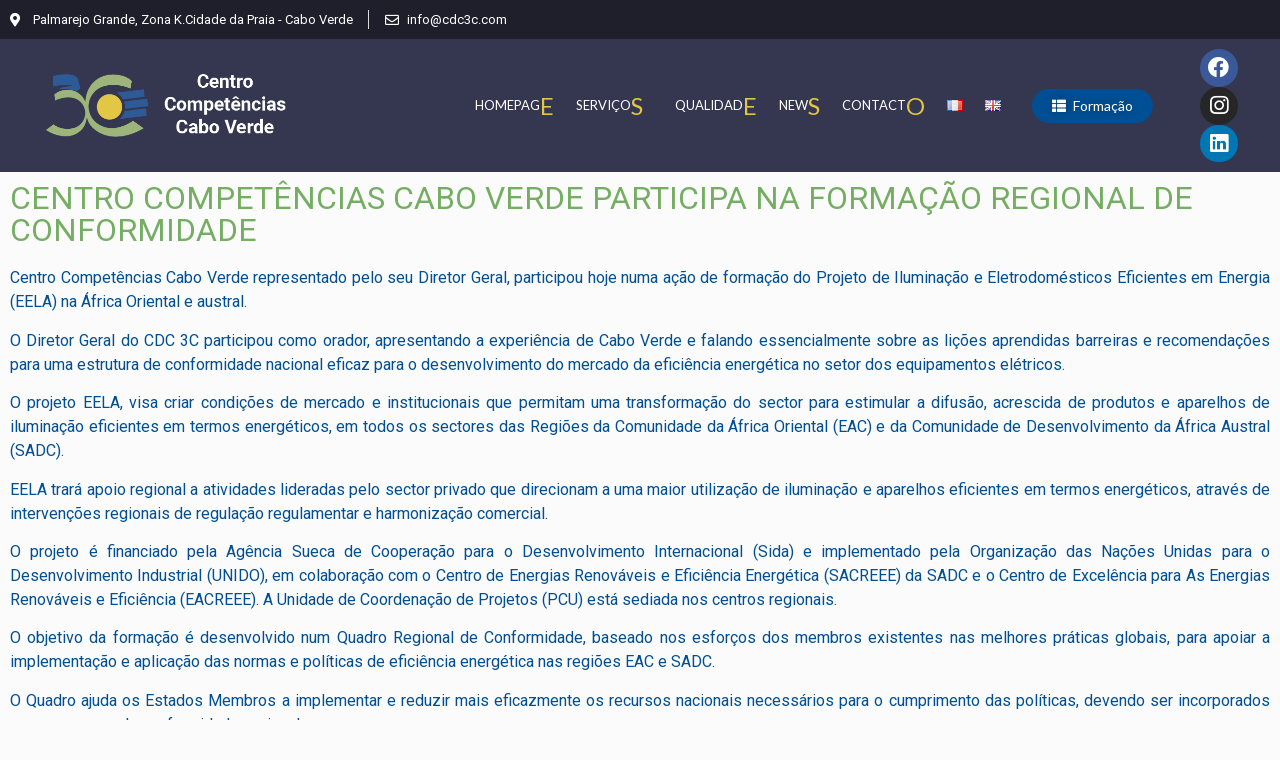

--- FILE ---
content_type: text/html; charset=UTF-8
request_url: https://cdc3c.com/cdc-3c-representado-pelo-seu-diretor-participa-na-formacao-do-projeto-de-iluminacao-e-eletrodomesticos-eficientes-em-energia-eela-na-africa-oriental-e-austral/
body_size: 17823
content:
<!doctype html>
<html lang="pt-PT">
<head>
	<meta charset="UTF-8">
		<meta name="viewport" content="width=device-width, initial-scale=1">
	<link rel="profile" href="http://gmpg.org/xfn/11">
	<meta name='robots' content='index, follow, max-image-preview:large, max-snippet:-1, max-video-preview:-1' />

	<!-- This site is optimized with the Yoast SEO plugin v18.0 - https://yoast.com/wordpress/plugins/seo/ -->
	<title>CdC 3C representado pelo seu Diretor Geral participa na formação do Projeto de Iluminação e Eletrodomésticos Eficientes em Energia (EELA) na África Oriental e austral.</title>
	<link rel="canonical" href="https://cdc3c.com/cdc-3c-representado-pelo-seu-diretor-participa-na-formacao-do-projeto-de-iluminacao-e-eletrodomesticos-eficientes-em-energia-eela-na-africa-oriental-e-austral/" />
	<meta property="og:locale" content="pt_PT" />
	<meta property="og:locale:alternate" content="fr_FR" />
	<meta property="og:locale:alternate" content="en_GB" />
	<meta property="og:type" content="article" />
	<meta property="og:title" content="CdC 3C representado pelo seu Diretor Geral participa na formação do Projeto de Iluminação e Eletrodomésticos Eficientes em Energia (EELA) na África Oriental e austral." />
	<meta property="og:description" content="O Diretor Geral do CDC 3C participou como orador apresentando a experiência de Cabo Verde e falando essencialmente sobre as lições aprendidas, barreiras e recomendações para uma estrutura de conformidade nacional eficaz para o desenvolvimento do mercado da eficiência energética no setor dos equipamentos elétricos." />
	<meta property="og:url" content="https://cdc3c.com/cdc-3c-representado-pelo-seu-diretor-participa-na-formacao-do-projeto-de-iluminacao-e-eletrodomesticos-eficientes-em-energia-eela-na-africa-oriental-e-austral/" />
	<meta property="og:site_name" content="CENTRO COMPETENCIAS CABO VERDE - CdC 3C" />
	<meta property="article:publisher" content="https://www.facebook.com/cdc3c/" />
	<meta property="article:published_time" content="2022-01-18T16:53:19+00:00" />
	<meta property="article:modified_time" content="2022-01-18T17:02:16+00:00" />
	<meta property="og:image" content="https://cdc3c.com/wp-content/uploads/2022/01/Projeto-de-Iluminacao-e-Eletrodomesticos-Eficientes-em-Energia-EELA-na-Africa-Oriental-e-Austral.png" />
	<meta property="og:image:width" content="1080" />
	<meta property="og:image:height" content="1080" />
	<meta property="og:image:type" content="image/png" />
	<meta name="twitter:card" content="summary_large_image" />
	<meta name="twitter:label1" content="Escrito por" />
	<meta name="twitter:data1" content="Carlos Monteiro" />
	<meta name="twitter:label2" content="Tempo estimado de leitura" />
	<meta name="twitter:data2" content="2 minutos" />
	<script type="application/ld+json" class="yoast-schema-graph">{"@context":"https://schema.org","@graph":[{"@type":"Organization","@id":"https://cdc3c.com/#organization","name":"CENTRO COMPETENCIAS CABO VERDE","url":"https://cdc3c.com/","sameAs":["https://www.facebook.com/cdc3c/","https://www.instagram.com/cdc3c/","https://www.linkedin.com/company/cdc3c/"],"logo":{"@type":"ImageObject","@id":"https://cdc3c.com/#logo","inLanguage":"pt-PT","url":"https://cdc3c.com/wp-content/uploads/2021/06/LOGO-FINAL_VERSOES_CORES.png","contentUrl":"https://cdc3c.com/wp-content/uploads/2021/06/LOGO-FINAL_VERSOES_CORES.png","width":534,"height":316,"caption":"CENTRO COMPETENCIAS CABO VERDE"},"image":{"@id":"https://cdc3c.com/#logo"}},{"@type":"WebSite","@id":"https://cdc3c.com/#website","url":"https://cdc3c.com/","name":"CENTRO COMPETENCIAS CABO VERDE - CdC 3C","description":"Centro de formação - Facilitador &amp; consultor de confiança para a transição energética","publisher":{"@id":"https://cdc3c.com/#organization"},"potentialAction":[{"@type":"SearchAction","target":{"@type":"EntryPoint","urlTemplate":"https://cdc3c.com/?s={search_term_string}"},"query-input":"required name=search_term_string"}],"inLanguage":"pt-PT"},{"@type":"ImageObject","@id":"https://cdc3c.com/cdc-3c-representado-pelo-seu-diretor-participa-na-formacao-do-projeto-de-iluminacao-e-eletrodomesticos-eficientes-em-energia-eela-na-africa-oriental-e-austral/#primaryimage","inLanguage":"pt-PT","url":"https://cdc3c.com/wp-content/uploads/2022/01/Projeto-de-Iluminacao-e-Eletrodomesticos-Eficientes-em-Energia-EELA-na-Africa-Oriental-e-Austral.png","contentUrl":"https://cdc3c.com/wp-content/uploads/2022/01/Projeto-de-Iluminacao-e-Eletrodomesticos-Eficientes-em-Energia-EELA-na-Africa-Oriental-e-Austral.png","width":1080,"height":1080},{"@type":"WebPage","@id":"https://cdc3c.com/cdc-3c-representado-pelo-seu-diretor-participa-na-formacao-do-projeto-de-iluminacao-e-eletrodomesticos-eficientes-em-energia-eela-na-africa-oriental-e-austral/#webpage","url":"https://cdc3c.com/cdc-3c-representado-pelo-seu-diretor-participa-na-formacao-do-projeto-de-iluminacao-e-eletrodomesticos-eficientes-em-energia-eela-na-africa-oriental-e-austral/","name":"CdC 3C representado pelo seu Diretor Geral participa na formação do Projeto de Iluminação e Eletrodomésticos Eficientes em Energia (EELA) na África Oriental e austral.","isPartOf":{"@id":"https://cdc3c.com/#website"},"primaryImageOfPage":{"@id":"https://cdc3c.com/cdc-3c-representado-pelo-seu-diretor-participa-na-formacao-do-projeto-de-iluminacao-e-eletrodomesticos-eficientes-em-energia-eela-na-africa-oriental-e-austral/#primaryimage"},"datePublished":"2022-01-18T16:53:19+00:00","dateModified":"2022-01-18T17:02:16+00:00","breadcrumb":{"@id":"https://cdc3c.com/cdc-3c-representado-pelo-seu-diretor-participa-na-formacao-do-projeto-de-iluminacao-e-eletrodomesticos-eficientes-em-energia-eela-na-africa-oriental-e-austral/#breadcrumb"},"inLanguage":"pt-PT","potentialAction":[{"@type":"ReadAction","target":["https://cdc3c.com/cdc-3c-representado-pelo-seu-diretor-participa-na-formacao-do-projeto-de-iluminacao-e-eletrodomesticos-eficientes-em-energia-eela-na-africa-oriental-e-austral/"]}]},{"@type":"BreadcrumbList","@id":"https://cdc3c.com/cdc-3c-representado-pelo-seu-diretor-participa-na-formacao-do-projeto-de-iluminacao-e-eletrodomesticos-eficientes-em-energia-eela-na-africa-oriental-e-austral/#breadcrumb","itemListElement":[{"@type":"ListItem","position":1,"name":"Accueil","item":"https://cdc3c.com/"},{"@type":"ListItem","position":2,"name":"CdC 3C representado pelo seu Diretor Geral participa na formação do Projeto de Iluminação e Eletrodomésticos Eficientes em Energia (EELA) na África Oriental e austral."}]},{"@type":"Article","@id":"https://cdc3c.com/cdc-3c-representado-pelo-seu-diretor-participa-na-formacao-do-projeto-de-iluminacao-e-eletrodomesticos-eficientes-em-energia-eela-na-africa-oriental-e-austral/#article","isPartOf":{"@id":"https://cdc3c.com/cdc-3c-representado-pelo-seu-diretor-participa-na-formacao-do-projeto-de-iluminacao-e-eletrodomesticos-eficientes-em-energia-eela-na-africa-oriental-e-austral/#webpage"},"author":{"@id":"https://cdc3c.com/#/schema/person/67b8b998fe2eaaab32e46c2b569416ab"},"headline":"CdC 3C representado pelo seu Diretor Geral participa na formação do Projeto de Iluminação e Eletrodomésticos Eficientes em Energia (EELA) na África Oriental e austral.","datePublished":"2022-01-18T16:53:19+00:00","dateModified":"2022-01-18T17:02:16+00:00","mainEntityOfPage":{"@id":"https://cdc3c.com/cdc-3c-representado-pelo-seu-diretor-participa-na-formacao-do-projeto-de-iluminacao-e-eletrodomesticos-eficientes-em-energia-eela-na-africa-oriental-e-austral/#webpage"},"wordCount":380,"publisher":{"@id":"https://cdc3c.com/#organization"},"image":{"@id":"https://cdc3c.com/cdc-3c-representado-pelo-seu-diretor-participa-na-formacao-do-projeto-de-iluminacao-e-eletrodomesticos-eficientes-em-energia-eela-na-africa-oriental-e-austral/#primaryimage"},"thumbnailUrl":"https://cdc3c.com/wp-content/uploads/2022/01/Projeto-de-Iluminacao-e-Eletrodomesticos-Eficientes-em-Energia-EELA-na-Africa-Oriental-e-Austral.png","articleSection":["Manifestation"],"inLanguage":"pt-PT"},{"@type":"Person","@id":"https://cdc3c.com/#/schema/person/67b8b998fe2eaaab32e46c2b569416ab","name":"Carlos Monteiro","image":{"@type":"ImageObject","@id":"https://cdc3c.com/#personlogo","inLanguage":"pt-PT","url":"https://secure.gravatar.com/avatar/37e12c4a64faabb859ab51adebd06b9c?s=96&d=mm&r=g","contentUrl":"https://secure.gravatar.com/avatar/37e12c4a64faabb859ab51adebd06b9c?s=96&d=mm&r=g","caption":"Carlos Monteiro"}}]}</script>
	<!-- / Yoast SEO plugin. -->


<link rel="alternate" href="https://cdc3c.com/le-centre-de-competences-cabo-verde-represente-par-son-directeur-general-a-participe-aujourdhui-a-une-action-de-formation-du-projet-declairage-et-dappareils-economes-en-en/" hreflang="fr" />
<link rel="alternate" href="https://cdc3c.com/cape-verde-competence-center-participates-in-regional-compliance-training/" hreflang="en" />
<link rel="alternate" href="https://cdc3c.com/cdc-3c-representado-pelo-seu-diretor-participa-na-formacao-do-projeto-de-iluminacao-e-eletrodomesticos-eficientes-em-energia-eela-na-africa-oriental-e-austral/" hreflang="pt" />
<link rel='dns-prefetch' href='//www.googletagmanager.com' />
<link rel='dns-prefetch' href='//s.w.org' />
<link rel="alternate" type="application/rss+xml" title="CENTRO COMPETENCIAS CABO VERDE - CdC 3C &raquo; Feed" href="https://cdc3c.com/feed/" />
<link rel="alternate" type="application/rss+xml" title="CENTRO COMPETENCIAS CABO VERDE - CdC 3C &raquo; Feed de comentários" href="https://cdc3c.com/comments/feed/" />
<link rel="alternate" type="application/rss+xml" title="Feed de comentários de CENTRO COMPETENCIAS CABO VERDE - CdC 3C &raquo; CdC 3C representado pelo seu Diretor Geral participa na formação do Projeto de Iluminação e Eletrodomésticos Eficientes em Energia (EELA) na África Oriental e austral." href="https://cdc3c.com/cdc-3c-representado-pelo-seu-diretor-participa-na-formacao-do-projeto-de-iluminacao-e-eletrodomesticos-eficientes-em-energia-eela-na-africa-oriental-e-austral/feed/" />
		<!-- This site uses the Google Analytics by MonsterInsights plugin v9.10.0 - Using Analytics tracking - https://www.monsterinsights.com/ -->
							<script src="//www.googletagmanager.com/gtag/js?id=G-WQLMW6Q7KE"  data-cfasync="false" data-wpfc-render="false" type="text/javascript" async></script>
			<script data-cfasync="false" data-wpfc-render="false" type="text/javascript">
				var mi_version = '9.10.0';
				var mi_track_user = true;
				var mi_no_track_reason = '';
								var MonsterInsightsDefaultLocations = {"page_location":"https:\/\/cdc3c.com\/cdc-3c-representado-pelo-seu-diretor-participa-na-formacao-do-projeto-de-iluminacao-e-eletrodomesticos-eficientes-em-energia-eela-na-africa-oriental-e-austral\/"};
								if ( typeof MonsterInsightsPrivacyGuardFilter === 'function' ) {
					var MonsterInsightsLocations = (typeof MonsterInsightsExcludeQuery === 'object') ? MonsterInsightsPrivacyGuardFilter( MonsterInsightsExcludeQuery ) : MonsterInsightsPrivacyGuardFilter( MonsterInsightsDefaultLocations );
				} else {
					var MonsterInsightsLocations = (typeof MonsterInsightsExcludeQuery === 'object') ? MonsterInsightsExcludeQuery : MonsterInsightsDefaultLocations;
				}

								var disableStrs = [
										'ga-disable-G-WQLMW6Q7KE',
									];

				/* Function to detect opted out users */
				function __gtagTrackerIsOptedOut() {
					for (var index = 0; index < disableStrs.length; index++) {
						if (document.cookie.indexOf(disableStrs[index] + '=true') > -1) {
							return true;
						}
					}

					return false;
				}

				/* Disable tracking if the opt-out cookie exists. */
				if (__gtagTrackerIsOptedOut()) {
					for (var index = 0; index < disableStrs.length; index++) {
						window[disableStrs[index]] = true;
					}
				}

				/* Opt-out function */
				function __gtagTrackerOptout() {
					for (var index = 0; index < disableStrs.length; index++) {
						document.cookie = disableStrs[index] + '=true; expires=Thu, 31 Dec 2099 23:59:59 UTC; path=/';
						window[disableStrs[index]] = true;
					}
				}

				if ('undefined' === typeof gaOptout) {
					function gaOptout() {
						__gtagTrackerOptout();
					}
				}
								window.dataLayer = window.dataLayer || [];

				window.MonsterInsightsDualTracker = {
					helpers: {},
					trackers: {},
				};
				if (mi_track_user) {
					function __gtagDataLayer() {
						dataLayer.push(arguments);
					}

					function __gtagTracker(type, name, parameters) {
						if (!parameters) {
							parameters = {};
						}

						if (parameters.send_to) {
							__gtagDataLayer.apply(null, arguments);
							return;
						}

						if (type === 'event') {
														parameters.send_to = monsterinsights_frontend.v4_id;
							var hookName = name;
							if (typeof parameters['event_category'] !== 'undefined') {
								hookName = parameters['event_category'] + ':' + name;
							}

							if (typeof MonsterInsightsDualTracker.trackers[hookName] !== 'undefined') {
								MonsterInsightsDualTracker.trackers[hookName](parameters);
							} else {
								__gtagDataLayer('event', name, parameters);
							}
							
						} else {
							__gtagDataLayer.apply(null, arguments);
						}
					}

					__gtagTracker('js', new Date());
					__gtagTracker('set', {
						'developer_id.dZGIzZG': true,
											});
					if ( MonsterInsightsLocations.page_location ) {
						__gtagTracker('set', MonsterInsightsLocations);
					}
										__gtagTracker('config', 'G-WQLMW6Q7KE', {"forceSSL":"true","link_attribution":"true"} );
										window.gtag = __gtagTracker;										(function () {
						/* https://developers.google.com/analytics/devguides/collection/analyticsjs/ */
						/* ga and __gaTracker compatibility shim. */
						var noopfn = function () {
							return null;
						};
						var newtracker = function () {
							return new Tracker();
						};
						var Tracker = function () {
							return null;
						};
						var p = Tracker.prototype;
						p.get = noopfn;
						p.set = noopfn;
						p.send = function () {
							var args = Array.prototype.slice.call(arguments);
							args.unshift('send');
							__gaTracker.apply(null, args);
						};
						var __gaTracker = function () {
							var len = arguments.length;
							if (len === 0) {
								return;
							}
							var f = arguments[len - 1];
							if (typeof f !== 'object' || f === null || typeof f.hitCallback !== 'function') {
								if ('send' === arguments[0]) {
									var hitConverted, hitObject = false, action;
									if ('event' === arguments[1]) {
										if ('undefined' !== typeof arguments[3]) {
											hitObject = {
												'eventAction': arguments[3],
												'eventCategory': arguments[2],
												'eventLabel': arguments[4],
												'value': arguments[5] ? arguments[5] : 1,
											}
										}
									}
									if ('pageview' === arguments[1]) {
										if ('undefined' !== typeof arguments[2]) {
											hitObject = {
												'eventAction': 'page_view',
												'page_path': arguments[2],
											}
										}
									}
									if (typeof arguments[2] === 'object') {
										hitObject = arguments[2];
									}
									if (typeof arguments[5] === 'object') {
										Object.assign(hitObject, arguments[5]);
									}
									if ('undefined' !== typeof arguments[1].hitType) {
										hitObject = arguments[1];
										if ('pageview' === hitObject.hitType) {
											hitObject.eventAction = 'page_view';
										}
									}
									if (hitObject) {
										action = 'timing' === arguments[1].hitType ? 'timing_complete' : hitObject.eventAction;
										hitConverted = mapArgs(hitObject);
										__gtagTracker('event', action, hitConverted);
									}
								}
								return;
							}

							function mapArgs(args) {
								var arg, hit = {};
								var gaMap = {
									'eventCategory': 'event_category',
									'eventAction': 'event_action',
									'eventLabel': 'event_label',
									'eventValue': 'event_value',
									'nonInteraction': 'non_interaction',
									'timingCategory': 'event_category',
									'timingVar': 'name',
									'timingValue': 'value',
									'timingLabel': 'event_label',
									'page': 'page_path',
									'location': 'page_location',
									'title': 'page_title',
									'referrer' : 'page_referrer',
								};
								for (arg in args) {
																		if (!(!args.hasOwnProperty(arg) || !gaMap.hasOwnProperty(arg))) {
										hit[gaMap[arg]] = args[arg];
									} else {
										hit[arg] = args[arg];
									}
								}
								return hit;
							}

							try {
								f.hitCallback();
							} catch (ex) {
							}
						};
						__gaTracker.create = newtracker;
						__gaTracker.getByName = newtracker;
						__gaTracker.getAll = function () {
							return [];
						};
						__gaTracker.remove = noopfn;
						__gaTracker.loaded = true;
						window['__gaTracker'] = __gaTracker;
					})();
									} else {
										console.log("");
					(function () {
						function __gtagTracker() {
							return null;
						}

						window['__gtagTracker'] = __gtagTracker;
						window['gtag'] = __gtagTracker;
					})();
									}
			</script>
							<!-- / Google Analytics by MonsterInsights -->
				<script type="text/javascript">
			window._wpemojiSettings = {"baseUrl":"https:\/\/s.w.org\/images\/core\/emoji\/13.1.0\/72x72\/","ext":".png","svgUrl":"https:\/\/s.w.org\/images\/core\/emoji\/13.1.0\/svg\/","svgExt":".svg","source":{"concatemoji":"https:\/\/cdc3c.com\/wp-includes\/js\/wp-emoji-release.min.js?ver=5.8.12"}};
			!function(e,a,t){var n,r,o,i=a.createElement("canvas"),p=i.getContext&&i.getContext("2d");function s(e,t){var a=String.fromCharCode;p.clearRect(0,0,i.width,i.height),p.fillText(a.apply(this,e),0,0);e=i.toDataURL();return p.clearRect(0,0,i.width,i.height),p.fillText(a.apply(this,t),0,0),e===i.toDataURL()}function c(e){var t=a.createElement("script");t.src=e,t.defer=t.type="text/javascript",a.getElementsByTagName("head")[0].appendChild(t)}for(o=Array("flag","emoji"),t.supports={everything:!0,everythingExceptFlag:!0},r=0;r<o.length;r++)t.supports[o[r]]=function(e){if(!p||!p.fillText)return!1;switch(p.textBaseline="top",p.font="600 32px Arial",e){case"flag":return s([127987,65039,8205,9895,65039],[127987,65039,8203,9895,65039])?!1:!s([55356,56826,55356,56819],[55356,56826,8203,55356,56819])&&!s([55356,57332,56128,56423,56128,56418,56128,56421,56128,56430,56128,56423,56128,56447],[55356,57332,8203,56128,56423,8203,56128,56418,8203,56128,56421,8203,56128,56430,8203,56128,56423,8203,56128,56447]);case"emoji":return!s([10084,65039,8205,55357,56613],[10084,65039,8203,55357,56613])}return!1}(o[r]),t.supports.everything=t.supports.everything&&t.supports[o[r]],"flag"!==o[r]&&(t.supports.everythingExceptFlag=t.supports.everythingExceptFlag&&t.supports[o[r]]);t.supports.everythingExceptFlag=t.supports.everythingExceptFlag&&!t.supports.flag,t.DOMReady=!1,t.readyCallback=function(){t.DOMReady=!0},t.supports.everything||(n=function(){t.readyCallback()},a.addEventListener?(a.addEventListener("DOMContentLoaded",n,!1),e.addEventListener("load",n,!1)):(e.attachEvent("onload",n),a.attachEvent("onreadystatechange",function(){"complete"===a.readyState&&t.readyCallback()})),(n=t.source||{}).concatemoji?c(n.concatemoji):n.wpemoji&&n.twemoji&&(c(n.twemoji),c(n.wpemoji)))}(window,document,window._wpemojiSettings);
		</script>
		<style type="text/css">
img.wp-smiley,
img.emoji {
	display: inline !important;
	border: none !important;
	box-shadow: none !important;
	height: 1em !important;
	width: 1em !important;
	margin: 0 .07em !important;
	vertical-align: -0.1em !important;
	background: none !important;
	padding: 0 !important;
}
</style>
	<link rel='stylesheet' id='wp-block-library-css'  href='https://cdc3c.com/wp-includes/css/dist/block-library/style.min.css?ver=5.8.12' type='text/css' media='all' />
<link rel='stylesheet' id='hello-elementor-css'  href='https://cdc3c.com/wp-content/themes/hello-elementor/style.min.css?ver=2.4.1' type='text/css' media='all' />
<link rel='stylesheet' id='hello-elementor-theme-style-css'  href='https://cdc3c.com/wp-content/themes/hello-elementor/theme.min.css?ver=2.4.1' type='text/css' media='all' />
<link rel='stylesheet' id='elementor-icons-css'  href='https://cdc3c.com/wp-content/plugins/elementor/assets/lib/eicons/css/elementor-icons.min.css?ver=5.14.0' type='text/css' media='all' />
<link rel='stylesheet' id='elementor-frontend-legacy-css'  href='https://cdc3c.com/wp-content/uploads/elementor/css/custom-frontend-legacy.min.css?ver=3.5.4' type='text/css' media='all' />
<link rel='stylesheet' id='elementor-frontend-css'  href='https://cdc3c.com/wp-content/uploads/elementor/css/custom-frontend.min.css?ver=1643209666' type='text/css' media='all' />
<link rel='stylesheet' id='elementor-post-10570-css'  href='https://cdc3c.com/wp-content/uploads/elementor/css/post-10570.css?ver=1643209667' type='text/css' media='all' />
<link rel='stylesheet' id='elementor-pro-css'  href='https://cdc3c.com/wp-content/uploads/elementor/css/custom-pro-frontend.min.css?ver=1643209667' type='text/css' media='all' />
<link rel='stylesheet' id='font-awesome-5-all-css'  href='https://cdc3c.com/wp-content/plugins/elementor/assets/lib/font-awesome/css/all.min.css?ver=5.0.3' type='text/css' media='all' />
<link rel='stylesheet' id='font-awesome-4-shim-css'  href='https://cdc3c.com/wp-content/plugins/elementor/assets/lib/font-awesome/css/v4-shims.min.css?ver=5.0.3' type='text/css' media='all' />
<link rel='stylesheet' id='elementor-post-19442-css'  href='https://cdc3c.com/wp-content/uploads/elementor/css/post-19442.css?ver=1643292173' type='text/css' media='all' />
<link rel='stylesheet' id='elementor-post-12923-css'  href='https://cdc3c.com/wp-content/uploads/elementor/css/post-12923.css?ver=1643209723' type='text/css' media='all' />
<link rel='stylesheet' id='elementor-post-13174-css'  href='https://cdc3c.com/wp-content/uploads/elementor/css/post-13174.css?ver=1647264005' type='text/css' media='all' />
<link rel='stylesheet' id='google-fonts-1-css'  href='https://fonts.googleapis.com/css?family=Roboto%3A100%2C100italic%2C200%2C200italic%2C300%2C300italic%2C400%2C400italic%2C500%2C500italic%2C600%2C600italic%2C700%2C700italic%2C800%2C800italic%2C900%2C900italic%7CRoboto+Slab%3A100%2C100italic%2C200%2C200italic%2C300%2C300italic%2C400%2C400italic%2C500%2C500italic%2C600%2C600italic%2C700%2C700italic%2C800%2C800italic%2C900%2C900italic%7CMontserrat%3A100%2C100italic%2C200%2C200italic%2C300%2C300italic%2C400%2C400italic%2C500%2C500italic%2C600%2C600italic%2C700%2C700italic%2C800%2C800italic%2C900%2C900italic%7CLato%3A100%2C100italic%2C200%2C200italic%2C300%2C300italic%2C400%2C400italic%2C500%2C500italic%2C600%2C600italic%2C700%2C700italic%2C800%2C800italic%2C900%2C900italic&#038;display=auto&#038;ver=5.8.12' type='text/css' media='all' />
<link rel='stylesheet' id='elementor-icons-shared-0-css'  href='https://cdc3c.com/wp-content/plugins/elementor/assets/lib/font-awesome/css/fontawesome.min.css?ver=5.15.3' type='text/css' media='all' />
<link rel='stylesheet' id='elementor-icons-fa-solid-css'  href='https://cdc3c.com/wp-content/plugins/elementor/assets/lib/font-awesome/css/solid.min.css?ver=5.15.3' type='text/css' media='all' />
<link rel='stylesheet' id='elementor-icons-fa-regular-css'  href='https://cdc3c.com/wp-content/plugins/elementor/assets/lib/font-awesome/css/regular.min.css?ver=5.15.3' type='text/css' media='all' />
<link rel='stylesheet' id='elementor-icons-fa-brands-css'  href='https://cdc3c.com/wp-content/plugins/elementor/assets/lib/font-awesome/css/brands.min.css?ver=5.15.3' type='text/css' media='all' />
<script type='text/javascript' src='https://cdc3c.com/wp-content/plugins/google-analytics-for-wordpress/assets/js/frontend-gtag.min.js?ver=9.10.0' id='monsterinsights-frontend-script-js'></script>
<script data-cfasync="false" data-wpfc-render="false" type="text/javascript" id='monsterinsights-frontend-script-js-extra'>/* <![CDATA[ */
var monsterinsights_frontend = {"js_events_tracking":"true","download_extensions":"doc,pdf,ppt,zip,xls,docx,pptx,xlsx","inbound_paths":"[{\"path\":\"\\\/go\\\/\",\"label\":\"affiliate\"},{\"path\":\"\\\/recommend\\\/\",\"label\":\"affiliate\"}]","home_url":"https:\/\/cdc3c.com","hash_tracking":"false","v4_id":"G-WQLMW6Q7KE"};/* ]]> */
</script>
<script type='text/javascript' src='https://cdc3c.com/wp-includes/js/jquery/jquery.min.js?ver=3.6.0' id='jquery-core-js'></script>
<script type='text/javascript' src='https://cdc3c.com/wp-includes/js/jquery/jquery-migrate.min.js?ver=3.3.2' id='jquery-migrate-js'></script>
<script type='text/javascript' src='https://cdc3c.com/wp-content/plugins/elementor/assets/lib/font-awesome/js/v4-shims.min.js?ver=5.0.3' id='font-awesome-4-shim-js'></script>

<!-- Google Analytics snippet added by Site Kit -->
<script type='text/javascript' src='https://www.googletagmanager.com/gtag/js?id=UA-197330450-1' id='google_gtagjs-js' async></script>
<script type='text/javascript' id='google_gtagjs-js-after'>
window.dataLayer = window.dataLayer || [];function gtag(){dataLayer.push(arguments);}
gtag('set', 'linker', {"domains":["cdc3c.com"]} );
gtag("js", new Date());
gtag("set", "developer_id.dZTNiMT", true);
gtag("config", "UA-197330450-1", {"anonymize_ip":true});
</script>

<!-- End Google Analytics snippet added by Site Kit -->
<link rel="https://api.w.org/" href="https://cdc3c.com/wp-json/" /><link rel="alternate" type="application/json" href="https://cdc3c.com/wp-json/wp/v2/posts/19442" /><link rel="EditURI" type="application/rsd+xml" title="RSD" href="https://cdc3c.com/xmlrpc.php?rsd" />
<link rel="wlwmanifest" type="application/wlwmanifest+xml" href="https://cdc3c.com/wp-includes/wlwmanifest.xml" /> 
<meta name="generator" content="WordPress 5.8.12" />
<link rel='shortlink' href='https://cdc3c.com/?p=19442' />
<link rel="alternate" type="application/json+oembed" href="https://cdc3c.com/wp-json/oembed/1.0/embed?url=https%3A%2F%2Fcdc3c.com%2Fcdc-3c-representado-pelo-seu-diretor-participa-na-formacao-do-projeto-de-iluminacao-e-eletrodomesticos-eficientes-em-energia-eela-na-africa-oriental-e-austral%2F" />
<link rel="alternate" type="text/xml+oembed" href="https://cdc3c.com/wp-json/oembed/1.0/embed?url=https%3A%2F%2Fcdc3c.com%2Fcdc-3c-representado-pelo-seu-diretor-participa-na-formacao-do-projeto-de-iluminacao-e-eletrodomesticos-eficientes-em-energia-eela-na-africa-oriental-e-austral%2F&#038;format=xml" />
<meta name="generator" content="Site Kit by Google 1.49.1" />		<script>
			document.documentElement.className = document.documentElement.className.replace( 'no-js', 'js' );
		</script>
				<style>
			.no-js img.lazyload { display: none; }
			figure.wp-block-image img.lazyloading { min-width: 150px; }
							.lazyload, .lazyloading { opacity: 0; }
				.lazyloaded {
					opacity: 1;
					transition: opacity 400ms;
					transition-delay: 0ms;
				}
					</style>
		<link rel="icon" href="https://cdc3c.com/wp-content/uploads/2021/09/cropped-icone_site_3c-32x32.png" sizes="32x32" />
<link rel="icon" href="https://cdc3c.com/wp-content/uploads/2021/09/cropped-icone_site_3c-192x192.png" sizes="192x192" />
<link rel="apple-touch-icon" href="https://cdc3c.com/wp-content/uploads/2021/09/cropped-icone_site_3c-180x180.png" />
<meta name="msapplication-TileImage" content="https://cdc3c.com/wp-content/uploads/2021/09/cropped-icone_site_3c-270x270.png" />
</head>
<body class="post-template-default single single-post postid-19442 single-format-standard wp-custom-logo elementor-default elementor-kit-10570 elementor-page elementor-page-19442">

		<header data-elementor-type="header" data-elementor-id="12923" class="elementor elementor-12923 elementor-location-header" data-elementor-settings="[]">
		<div class="elementor-section-wrap">
					<section class="elementor-section elementor-top-section elementor-element elementor-element-847e771 elementor-section-full_width elementor-section-height-min-height elementor-section-items-top elementor-hidden-phone elementor-section-height-default" data-id="847e771" data-element_type="section" data-settings="{&quot;background_background&quot;:&quot;classic&quot;}">
						<div class="elementor-container elementor-column-gap-default">
							<div class="elementor-row">
					<div class="elementor-column elementor-col-100 elementor-top-column elementor-element elementor-element-5952d38" data-id="5952d38" data-element_type="column">
			<div class="elementor-column-wrap elementor-element-populated">
							<div class="elementor-widget-wrap">
						<section class="elementor-section elementor-inner-section elementor-element elementor-element-13d5b53 elementor-section-full_width elementor-section-height-min-height elementor-section-content-top elementor-section-height-default" data-id="13d5b53" data-element_type="section">
						<div class="elementor-container elementor-column-gap-default">
							<div class="elementor-row">
					<div class="elementor-column elementor-col-100 elementor-inner-column elementor-element elementor-element-86bf5a8" data-id="86bf5a8" data-element_type="column">
			<div class="elementor-column-wrap elementor-element-populated">
							<div class="elementor-widget-wrap">
						<div class="elementor-element elementor-element-446b7df elementor-icon-list--layout-inline elementor-list-item-link-full_width elementor-widget elementor-widget-icon-list" data-id="446b7df" data-element_type="widget" data-widget_type="icon-list.default">
				<div class="elementor-widget-container">
					<ul class="elementor-icon-list-items elementor-inline-items">
							<li class="elementor-icon-list-item elementor-inline-item">
											<a href="https://cdc3c.com/contact-team/" target="_blank">

												<span class="elementor-icon-list-icon">
							<i aria-hidden="true" class="fas fa-map-marker-alt"></i>						</span>
										<span class="elementor-icon-list-text">Palmarejo Grande, Zona K.Cidade da Praia - Cabo Verde</span>
											</a>
									</li>
								<li class="elementor-icon-list-item elementor-inline-item">
											<a href="mailto:%20info@cdc3c.com">

												<span class="elementor-icon-list-icon">
							<i aria-hidden="true" class="far fa-envelope"></i>						</span>
										<span class="elementor-icon-list-text">info@cdc3c.com</span>
											</a>
									</li>
						</ul>
				</div>
				</div>
						</div>
					</div>
		</div>
								</div>
					</div>
		</section>
						</div>
					</div>
		</div>
								</div>
					</div>
		</section>
				<section class="elementor-section elementor-top-section elementor-element elementor-element-a1624ab elementor-section-full_width elementor-section-height-min-height elementor-hidden-phone elementor-hidden-tablet elementor-section-content-middle animated-fast elementor-section-height-default elementor-section-items-middle" data-id="a1624ab" data-element_type="section" data-settings="{&quot;background_background&quot;:&quot;classic&quot;,&quot;sticky&quot;:&quot;top&quot;,&quot;animation&quot;:&quot;none&quot;,&quot;animation_delay&quot;:0,&quot;sticky_on&quot;:[&quot;desktop&quot;,&quot;tablet&quot;,&quot;mobile&quot;],&quot;sticky_offset&quot;:0,&quot;sticky_effects_offset&quot;:0}">
						<div class="elementor-container elementor-column-gap-default">
							<div class="elementor-row">
					<div class="elementor-column elementor-col-100 elementor-top-column elementor-element elementor-element-125c2c3" data-id="125c2c3" data-element_type="column">
			<div class="elementor-column-wrap elementor-element-populated">
							<div class="elementor-widget-wrap">
						<section class="elementor-section elementor-inner-section elementor-element elementor-element-d4173b1 elementor-section-full_width animated-fast elementor-section-height-default elementor-section-height-default elementor-invisible" data-id="d4173b1" data-element_type="section" data-settings="{&quot;background_background&quot;:&quot;classic&quot;,&quot;animation&quot;:&quot;fadeIn&quot;,&quot;sticky&quot;:&quot;top&quot;,&quot;motion_fx_motion_fx_scrolling&quot;:&quot;yes&quot;,&quot;motion_fx_devices&quot;:[&quot;desktop&quot;,&quot;tablet&quot;,&quot;mobile&quot;],&quot;sticky_on&quot;:[&quot;desktop&quot;,&quot;tablet&quot;,&quot;mobile&quot;],&quot;sticky_offset&quot;:0,&quot;sticky_effects_offset&quot;:0}">
						<div class="elementor-container elementor-column-gap-default">
							<div class="elementor-row">
					<div class="elementor-column elementor-col-25 elementor-inner-column elementor-element elementor-element-62861fd colonne_top" data-id="62861fd" data-element_type="column">
			<div class="elementor-column-wrap elementor-element-populated">
							<div class="elementor-widget-wrap">
						<div class="elementor-element elementor-element-8e38033 elementor-widget elementor-widget-image" data-id="8e38033" data-element_type="widget" data-widget_type="image.default">
				<div class="elementor-widget-container">
								<div class="elementor-image">
												<img width="500" height="142"   alt="Logo CdC 3C Cabo Verde" data-src="https://cdc3c.com/wp-content/uploads/2021/06/cropped-LOGO-FINAL_VERSOES_CORES-avec-texte-v2.png" class="attachment-thumbnail size-thumbnail lazyload" src="[data-uri]" /><noscript><img width="500" height="142" src="https://cdc3c.com/wp-content/uploads/2021/06/cropped-LOGO-FINAL_VERSOES_CORES-avec-texte-v2.png" class="attachment-thumbnail size-thumbnail" alt="Logo CdC 3C Cabo Verde" /></noscript>														</div>
						</div>
				</div>
						</div>
					</div>
		</div>
				<nav class="elementor-column elementor-col-25 elementor-inner-column elementor-element elementor-element-adf7f41" data-id="adf7f41" data-element_type="column" id="col_menu">
			<div class="elementor-column-wrap elementor-element-populated">
							<div class="elementor-widget-wrap">
						<div class="elementor-element elementor-element-fb2bc30 elementor-nav-menu__align-right animated-fast elementor-nav-menu--dropdown-tablet elementor-nav-menu__text-align-aside elementor-nav-menu--toggle elementor-nav-menu--burger elementor-invisible elementor-widget elementor-widget-nav-menu" data-id="fb2bc30" data-element_type="widget" id="menu_3c_deroul" data-settings="{&quot;submenu_icon&quot;:{&quot;value&quot;:&quot;&lt;i class=\&quot;\&quot;&gt;&lt;\/i&gt;&quot;,&quot;library&quot;:&quot;&quot;},&quot;_animation&quot;:&quot;fadeInRight&quot;,&quot;layout&quot;:&quot;horizontal&quot;,&quot;toggle&quot;:&quot;burger&quot;}" data-widget_type="nav-menu.default">
				<div class="elementor-widget-container">
						<nav migration_allowed="1" migrated="0" role="navigation" class="elementor-nav-menu--main elementor-nav-menu__container elementor-nav-menu--layout-horizontal e--pointer-none e--animation-fast">
				<ul id="menu-1-fb2bc30" class="elementor-nav-menu"><li class="menu-item menu-item-type-post_type menu-item-object-page menu-item-home menu-item-18007"><a href="https://cdc3c.com/" class="elementor-item">Homepag<span class="color-title-menu">e</span></a></li>
<li class="menu-item menu-item-type-post_type menu-item-object-page menu-item-has-children menu-item-18003"><a href="https://cdc3c.com/centro-de-competencias-cabo-verde/servicos/" class="elementor-item">Serviço<span class="color-title-menu">s</span></a>
<ul class="sub-menu elementor-nav-menu--dropdown">
	<li class="menu-item menu-item-type-post_type menu-item-object-page menu-item-18004"><a href="https://cdc3c.com/centro-de-competencias-cabo-verde/servicos/formacao-profissional-ernergias-renovaveis/" class="elementor-sub-item">Formação profissional</a></li>
	<li class="menu-item menu-item-type-post_type menu-item-object-page menu-item-18006"><a href="https://cdc3c.com/centro-de-competencias-cabo-verde/servicos/eficiencia-energetica-cabo-verde/" class="elementor-sub-item">Soluções en eficiência energética</a></li>
	<li class="menu-item menu-item-type-post_type menu-item-object-page menu-item-18005"><a href="https://cdc3c.com/centro-de-competencias-cabo-verde/servicos/inovacao-transicao-energetica-cabo-verde-palop-cedeao/" class="elementor-sub-item">Inovação e transição energética</a></li>
</ul>
</li>
<li class="menu-item menu-item-type-post_type menu-item-object-page menu-item-18002"><a href="https://cdc3c.com/centro-de-competencias-cabo-verde/qualidade-formacao-e-servicos-cabo-verde-cedeao-palop/" class="elementor-item">Qualidad<span class="color-title-menu">e</span></a></li>
<li class="menu-item menu-item-type-post_type menu-item-object-page menu-item-18001"><a href="https://cdc3c.com/centro-de-competencias-cabo-verde/news-centro-de-competencias-cabo-verde/" class="elementor-item">New<span class="color-title-menu">s</span></a></li>
<li class="menu-item menu-item-type-post_type menu-item-object-page menu-item-18000"><a href="https://cdc3c.com/centro-de-competencias-cabo-verde/centro-competencias-cabo-verde-contacto/" class="elementor-item">Contact<span class="color-title-menu">o</span></a></li>
<li class="lang-item lang-item-108 lang-item-fr lang-item-first menu-item menu-item-type-custom menu-item-object-custom menu-item-16808-fr"><a href="https://cdc3c.com/le-centre-de-competences-cabo-verde-represente-par-son-directeur-general-a-participe-aujourdhui-a-une-action-de-formation-du-projet-declairage-et-dappareils-economes-en-en/" hreflang="fr-FR" lang="fr-FR" class="elementor-item"><img src="[data-uri]" alt="Français" width="16" height="11" style="width: 16px; height: 11px;" /></a></li>
<li class="lang-item lang-item-112 lang-item-en menu-item menu-item-type-custom menu-item-object-custom menu-item-16808-en"><a href="https://cdc3c.com/cape-verde-competence-center-participates-in-regional-compliance-training/" hreflang="en-GB" lang="en-GB" class="elementor-item"><img src="[data-uri]" alt="English" width="16" height="11" style="width: 16px; height: 11px;" /></a></li>
</ul>			</nav>
					<div class="elementor-menu-toggle" role="button" tabindex="0" aria-label="Menu Toggle" aria-expanded="false">
			<i aria-hidden="true" role="presentation" class="elementor-menu-toggle__icon--open eicon-menu-bar"></i><i aria-hidden="true" role="presentation" class="elementor-menu-toggle__icon--close eicon-close"></i>			<span class="elementor-screen-only">Menu</span>
		</div>
			<nav class="elementor-nav-menu--dropdown elementor-nav-menu__container" role="navigation" aria-hidden="true">
				<ul id="menu-2-fb2bc30" class="elementor-nav-menu"><li class="menu-item menu-item-type-post_type menu-item-object-page menu-item-home menu-item-18007"><a href="https://cdc3c.com/" class="elementor-item" tabindex="-1">Homepag<span class="color-title-menu">e</span></a></li>
<li class="menu-item menu-item-type-post_type menu-item-object-page menu-item-has-children menu-item-18003"><a href="https://cdc3c.com/centro-de-competencias-cabo-verde/servicos/" class="elementor-item" tabindex="-1">Serviço<span class="color-title-menu">s</span></a>
<ul class="sub-menu elementor-nav-menu--dropdown">
	<li class="menu-item menu-item-type-post_type menu-item-object-page menu-item-18004"><a href="https://cdc3c.com/centro-de-competencias-cabo-verde/servicos/formacao-profissional-ernergias-renovaveis/" class="elementor-sub-item" tabindex="-1">Formação profissional</a></li>
	<li class="menu-item menu-item-type-post_type menu-item-object-page menu-item-18006"><a href="https://cdc3c.com/centro-de-competencias-cabo-verde/servicos/eficiencia-energetica-cabo-verde/" class="elementor-sub-item" tabindex="-1">Soluções en eficiência energética</a></li>
	<li class="menu-item menu-item-type-post_type menu-item-object-page menu-item-18005"><a href="https://cdc3c.com/centro-de-competencias-cabo-verde/servicos/inovacao-transicao-energetica-cabo-verde-palop-cedeao/" class="elementor-sub-item" tabindex="-1">Inovação e transição energética</a></li>
</ul>
</li>
<li class="menu-item menu-item-type-post_type menu-item-object-page menu-item-18002"><a href="https://cdc3c.com/centro-de-competencias-cabo-verde/qualidade-formacao-e-servicos-cabo-verde-cedeao-palop/" class="elementor-item" tabindex="-1">Qualidad<span class="color-title-menu">e</span></a></li>
<li class="menu-item menu-item-type-post_type menu-item-object-page menu-item-18001"><a href="https://cdc3c.com/centro-de-competencias-cabo-verde/news-centro-de-competencias-cabo-verde/" class="elementor-item" tabindex="-1">New<span class="color-title-menu">s</span></a></li>
<li class="menu-item menu-item-type-post_type menu-item-object-page menu-item-18000"><a href="https://cdc3c.com/centro-de-competencias-cabo-verde/centro-competencias-cabo-verde-contacto/" class="elementor-item" tabindex="-1">Contact<span class="color-title-menu">o</span></a></li>
<li class="lang-item lang-item-108 lang-item-fr lang-item-first menu-item menu-item-type-custom menu-item-object-custom menu-item-16808-fr"><a href="https://cdc3c.com/le-centre-de-competences-cabo-verde-represente-par-son-directeur-general-a-participe-aujourdhui-a-une-action-de-formation-du-projet-declairage-et-dappareils-economes-en-en/" hreflang="fr-FR" lang="fr-FR" class="elementor-item" tabindex="-1"><img src="[data-uri]" alt="Français" width="16" height="11" style="width: 16px; height: 11px;" /></a></li>
<li class="lang-item lang-item-112 lang-item-en menu-item menu-item-type-custom menu-item-object-custom menu-item-16808-en"><a href="https://cdc3c.com/cape-verde-competence-center-participates-in-regional-compliance-training/" hreflang="en-GB" lang="en-GB" class="elementor-item" tabindex="-1"><img src="[data-uri]" alt="English" width="16" height="11" style="width: 16px; height: 11px;" /></a></li>
</ul>			</nav>
				</div>
				</div>
						</div>
					</div>
		</nav>
				<div class="elementor-column elementor-col-25 elementor-inner-column elementor-element elementor-element-3b5418d" data-id="3b5418d" data-element_type="column">
			<div class="elementor-column-wrap elementor-element-populated">
							<div class="elementor-widget-wrap">
						<div class="elementor-element elementor-element-b7160d0 elementor-align-center elementor-widget elementor-widget-button" data-id="b7160d0" data-element_type="widget" data-widget_type="button.default">
				<div class="elementor-widget-container">
					<div class="elementor-button-wrapper">
			<a href="https://cdc3c.com/catalogue-des-formations/pt" target="_blank" class="elementor-button-link elementor-button elementor-size-xs elementor-animation-grow" role="button">
						<span class="elementor-button-content-wrapper">
						<span class="elementor-button-icon elementor-align-icon-left">
				<i aria-hidden="true" class="fas fa-th-list"></i>			</span>
						<span class="elementor-button-text">Formação</span>
		</span>
					</a>
		</div>
				</div>
				</div>
						</div>
					</div>
		</div>
				<div class="elementor-column elementor-col-25 elementor-inner-column elementor-element elementor-element-1de63f2 col_res" data-id="1de63f2" data-element_type="column" data-settings="{&quot;background_background&quot;:&quot;gradient&quot;}">
			<div class="elementor-column-wrap elementor-element-populated">
							<div class="elementor-widget-wrap">
						<div class="elementor-element elementor-element-e17569e elementor-shape-circle elementor-grid-0 e-grid-align-center elementor-widget elementor-widget-social-icons" data-id="e17569e" data-element_type="widget" data-widget_type="social-icons.default">
				<div class="elementor-widget-container">
					<div class="elementor-social-icons-wrapper elementor-grid">
							<span class="elementor-grid-item">
					<a class="elementor-icon elementor-social-icon elementor-social-icon-facebook elementor-animation-grow elementor-repeater-item-fb8a60b" href="https://web.facebook.com/cdc3c/" target="_blank">
						<span class="elementor-screen-only">Facebook</span>
						<i class="fab fa-facebook"></i>					</a>
				</span>
							<span class="elementor-grid-item">
					<a class="elementor-icon elementor-social-icon elementor-social-icon-instagram elementor-animation-grow elementor-repeater-item-8d27aea" href="https://www.instagram.com/cdc_3c/?fbclid=IwAR3cEHm3daSjbl77LBoTAdbCqlQvu3n_K4c-Yrfty81ZE-AIJbERFe5YpOM" target="_blank">
						<span class="elementor-screen-only">Instagram</span>
						<i class="fab fa-instagram"></i>					</a>
				</span>
							<span class="elementor-grid-item">
					<a class="elementor-icon elementor-social-icon elementor-social-icon-linkedin elementor-animation-grow elementor-repeater-item-2799b81" href="https://www.linkedin.com/company/cdc3c/" target="_blank">
						<span class="elementor-screen-only">Linkedin</span>
						<i class="fab fa-linkedin"></i>					</a>
				</span>
					</div>
				</div>
				</div>
						</div>
					</div>
		</div>
								</div>
					</div>
		</section>
						</div>
					</div>
		</div>
								</div>
					</div>
		</section>
				<section class="elementor-section elementor-top-section elementor-element elementor-element-a3097ff elementor-section-full_width elementor-section-height-min-height elementor-hidden-desktop elementor-section-height-default elementor-section-items-middle" data-id="a3097ff" data-element_type="section" id="header_tab" data-settings="{&quot;background_background&quot;:&quot;classic&quot;}">
						<div class="elementor-container elementor-column-gap-default">
							<div class="elementor-row">
					<div class="elementor-column elementor-col-100 elementor-top-column elementor-element elementor-element-c5470f6" data-id="c5470f6" data-element_type="column">
			<div class="elementor-column-wrap elementor-element-populated">
							<div class="elementor-widget-wrap">
						<section class="elementor-section elementor-inner-section elementor-element elementor-element-1e3a4f5 elementor-section-full_width elementor-section-height-default elementor-section-height-default" data-id="1e3a4f5" data-element_type="section" data-settings="{&quot;background_background&quot;:&quot;classic&quot;}">
						<div class="elementor-container elementor-column-gap-default">
							<div class="elementor-row">
					<div class="elementor-column elementor-col-25 elementor-inner-column elementor-element elementor-element-671c242" data-id="671c242" data-element_type="column" id="colonne_header_logo" data-settings="{&quot;background_background&quot;:&quot;classic&quot;}">
			<div class="elementor-column-wrap elementor-element-populated">
							<div class="elementor-widget-wrap">
						<div class="elementor-element elementor-element-b146490 elementor-widget elementor-widget-image" data-id="b146490" data-element_type="widget" id="#header_mobile_img" data-widget_type="image.default">
				<div class="elementor-widget-container">
								<div class="elementor-image">
												<img width="534" height="200"   alt="Logo Centro de Competências Cabo Verde" data-src="https://cdc3c.com/wp-content/uploads/2021/06/LOGO-FINAL_VERSOES_CORES-avec-texte-v2.png" class="attachment-medium size-medium lazyload" src="[data-uri]" /><noscript><img width="534" height="200"   alt="Logo Centro de Competências Cabo Verde" data-src="https://cdc3c.com/wp-content/uploads/2021/06/LOGO-FINAL_VERSOES_CORES-avec-texte-v2.png" class="attachment-medium size-medium lazyload" src="[data-uri]" /><noscript><img width="534" height="200"   alt="Logo Centro de Competências Cabo Verde" data-src="https://cdc3c.com/wp-content/uploads/2021/06/LOGO-FINAL_VERSOES_CORES-avec-texte-v2.png" class="attachment-medium size-medium lazyload" src="[data-uri]" /><noscript><img width="534" height="200" src="https://cdc3c.com/wp-content/uploads/2021/06/LOGO-FINAL_VERSOES_CORES-avec-texte-v2.png" class="attachment-medium size-medium" alt="Logo Centro de Competências Cabo Verde" /></noscript></noscript></noscript>														</div>
						</div>
				</div>
						</div>
					</div>
		</div>
				<nav class="elementor-column elementor-col-25 elementor-inner-column elementor-element elementor-element-9397015" data-id="9397015" data-element_type="column" id="colonne_formacao">
			<div class="elementor-column-wrap elementor-element-populated">
							<div class="elementor-widget-wrap">
						<div class="elementor-element elementor-element-eab222c elementor-align-center elementor-widget elementor-widget-button" data-id="eab222c" data-element_type="widget" id="button_formacao" data-widget_type="button.default">
				<div class="elementor-widget-container">
					<div class="elementor-button-wrapper">
			<a href="https://cdc3c.com/catalogue-des-formations/pt" target="_blank" class="elementor-button-link elementor-button elementor-size-xs elementor-animation-grow" role="button">
						<span class="elementor-button-content-wrapper">
						<span class="elementor-button-icon elementor-align-icon-left">
				<i aria-hidden="true" class="fas fa-th-list"></i>			</span>
						<span class="elementor-button-text">Formação</span>
		</span>
					</a>
		</div>
				</div>
				</div>
						</div>
					</div>
		</nav>
				<nav class="elementor-column elementor-col-25 elementor-inner-column elementor-element elementor-element-8925ee8 header_colonne_menu" data-id="8925ee8" data-element_type="column" id="header_colonne_menu">
			<div class="elementor-column-wrap elementor-element-populated">
							<div class="elementor-widget-wrap">
						<div class="elementor-element elementor-element-fa21654 elementor-nav-menu__align-right elementor-nav-menu--stretch elementor-nav-menu__text-align-center elementor-nav-menu--dropdown-tablet elementor-nav-menu--toggle elementor-nav-menu--burger elementor-widget elementor-widget-nav-menu" data-id="fa21654" data-element_type="widget" data-settings="{&quot;full_width&quot;:&quot;stretch&quot;,&quot;layout&quot;:&quot;horizontal&quot;,&quot;submenu_icon&quot;:{&quot;value&quot;:&quot;&lt;i class=\&quot;fas fa-caret-down\&quot;&gt;&lt;\/i&gt;&quot;,&quot;library&quot;:&quot;fa-solid&quot;},&quot;toggle&quot;:&quot;burger&quot;}" data-widget_type="nav-menu.default">
				<div class="elementor-widget-container">
						<nav migration_allowed="1" migrated="0" role="navigation" class="elementor-nav-menu--main elementor-nav-menu__container elementor-nav-menu--layout-horizontal e--pointer-none">
				<ul id="menu-1-fa21654" class="elementor-nav-menu"><li class="menu-item menu-item-type-post_type menu-item-object-page menu-item-home menu-item-18007"><a href="https://cdc3c.com/" class="elementor-item">Homepag<span class="color-title-menu">e</span></a></li>
<li class="menu-item menu-item-type-post_type menu-item-object-page menu-item-has-children menu-item-18003"><a href="https://cdc3c.com/centro-de-competencias-cabo-verde/servicos/" class="elementor-item">Serviço<span class="color-title-menu">s</span></a>
<ul class="sub-menu elementor-nav-menu--dropdown">
	<li class="menu-item menu-item-type-post_type menu-item-object-page menu-item-18004"><a href="https://cdc3c.com/centro-de-competencias-cabo-verde/servicos/formacao-profissional-ernergias-renovaveis/" class="elementor-sub-item">Formação profissional</a></li>
	<li class="menu-item menu-item-type-post_type menu-item-object-page menu-item-18006"><a href="https://cdc3c.com/centro-de-competencias-cabo-verde/servicos/eficiencia-energetica-cabo-verde/" class="elementor-sub-item">Soluções en eficiência energética</a></li>
	<li class="menu-item menu-item-type-post_type menu-item-object-page menu-item-18005"><a href="https://cdc3c.com/centro-de-competencias-cabo-verde/servicos/inovacao-transicao-energetica-cabo-verde-palop-cedeao/" class="elementor-sub-item">Inovação e transição energética</a></li>
</ul>
</li>
<li class="menu-item menu-item-type-post_type menu-item-object-page menu-item-18002"><a href="https://cdc3c.com/centro-de-competencias-cabo-verde/qualidade-formacao-e-servicos-cabo-verde-cedeao-palop/" class="elementor-item">Qualidad<span class="color-title-menu">e</span></a></li>
<li class="menu-item menu-item-type-post_type menu-item-object-page menu-item-18001"><a href="https://cdc3c.com/centro-de-competencias-cabo-verde/news-centro-de-competencias-cabo-verde/" class="elementor-item">New<span class="color-title-menu">s</span></a></li>
<li class="menu-item menu-item-type-post_type menu-item-object-page menu-item-18000"><a href="https://cdc3c.com/centro-de-competencias-cabo-verde/centro-competencias-cabo-verde-contacto/" class="elementor-item">Contact<span class="color-title-menu">o</span></a></li>
<li class="lang-item lang-item-108 lang-item-fr lang-item-first menu-item menu-item-type-custom menu-item-object-custom menu-item-16808-fr"><a href="https://cdc3c.com/le-centre-de-competences-cabo-verde-represente-par-son-directeur-general-a-participe-aujourdhui-a-une-action-de-formation-du-projet-declairage-et-dappareils-economes-en-en/" hreflang="fr-FR" lang="fr-FR" class="elementor-item"><img src="[data-uri]" alt="Français" width="16" height="11" style="width: 16px; height: 11px;" /></a></li>
<li class="lang-item lang-item-112 lang-item-en menu-item menu-item-type-custom menu-item-object-custom menu-item-16808-en"><a href="https://cdc3c.com/cape-verde-competence-center-participates-in-regional-compliance-training/" hreflang="en-GB" lang="en-GB" class="elementor-item"><img src="[data-uri]" alt="English" width="16" height="11" style="width: 16px; height: 11px;" /></a></li>
</ul>			</nav>
					<div class="elementor-menu-toggle" role="button" tabindex="0" aria-label="Menu Toggle" aria-expanded="false">
			<i aria-hidden="true" role="presentation" class="elementor-menu-toggle__icon--open eicon-menu-bar"></i><i aria-hidden="true" role="presentation" class="elementor-menu-toggle__icon--close eicon-close"></i>			<span class="elementor-screen-only">Menu</span>
		</div>
			<nav class="elementor-nav-menu--dropdown elementor-nav-menu__container" role="navigation" aria-hidden="true">
				<ul id="menu-2-fa21654" class="elementor-nav-menu"><li class="menu-item menu-item-type-post_type menu-item-object-page menu-item-home menu-item-18007"><a href="https://cdc3c.com/" class="elementor-item" tabindex="-1">Homepag<span class="color-title-menu">e</span></a></li>
<li class="menu-item menu-item-type-post_type menu-item-object-page menu-item-has-children menu-item-18003"><a href="https://cdc3c.com/centro-de-competencias-cabo-verde/servicos/" class="elementor-item" tabindex="-1">Serviço<span class="color-title-menu">s</span></a>
<ul class="sub-menu elementor-nav-menu--dropdown">
	<li class="menu-item menu-item-type-post_type menu-item-object-page menu-item-18004"><a href="https://cdc3c.com/centro-de-competencias-cabo-verde/servicos/formacao-profissional-ernergias-renovaveis/" class="elementor-sub-item" tabindex="-1">Formação profissional</a></li>
	<li class="menu-item menu-item-type-post_type menu-item-object-page menu-item-18006"><a href="https://cdc3c.com/centro-de-competencias-cabo-verde/servicos/eficiencia-energetica-cabo-verde/" class="elementor-sub-item" tabindex="-1">Soluções en eficiência energética</a></li>
	<li class="menu-item menu-item-type-post_type menu-item-object-page menu-item-18005"><a href="https://cdc3c.com/centro-de-competencias-cabo-verde/servicos/inovacao-transicao-energetica-cabo-verde-palop-cedeao/" class="elementor-sub-item" tabindex="-1">Inovação e transição energética</a></li>
</ul>
</li>
<li class="menu-item menu-item-type-post_type menu-item-object-page menu-item-18002"><a href="https://cdc3c.com/centro-de-competencias-cabo-verde/qualidade-formacao-e-servicos-cabo-verde-cedeao-palop/" class="elementor-item" tabindex="-1">Qualidad<span class="color-title-menu">e</span></a></li>
<li class="menu-item menu-item-type-post_type menu-item-object-page menu-item-18001"><a href="https://cdc3c.com/centro-de-competencias-cabo-verde/news-centro-de-competencias-cabo-verde/" class="elementor-item" tabindex="-1">New<span class="color-title-menu">s</span></a></li>
<li class="menu-item menu-item-type-post_type menu-item-object-page menu-item-18000"><a href="https://cdc3c.com/centro-de-competencias-cabo-verde/centro-competencias-cabo-verde-contacto/" class="elementor-item" tabindex="-1">Contact<span class="color-title-menu">o</span></a></li>
<li class="lang-item lang-item-108 lang-item-fr lang-item-first menu-item menu-item-type-custom menu-item-object-custom menu-item-16808-fr"><a href="https://cdc3c.com/le-centre-de-competences-cabo-verde-represente-par-son-directeur-general-a-participe-aujourdhui-a-une-action-de-formation-du-projet-declairage-et-dappareils-economes-en-en/" hreflang="fr-FR" lang="fr-FR" class="elementor-item" tabindex="-1"><img src="[data-uri]" alt="Français" width="16" height="11" style="width: 16px; height: 11px;" /></a></li>
<li class="lang-item lang-item-112 lang-item-en menu-item menu-item-type-custom menu-item-object-custom menu-item-16808-en"><a href="https://cdc3c.com/cape-verde-competence-center-participates-in-regional-compliance-training/" hreflang="en-GB" lang="en-GB" class="elementor-item" tabindex="-1"><img src="[data-uri]" alt="English" width="16" height="11" style="width: 16px; height: 11px;" /></a></li>
</ul>			</nav>
				</div>
				</div>
						</div>
					</div>
		</nav>
				<div class="elementor-column elementor-col-25 elementor-inner-column elementor-element elementor-element-2e6b502 colonne_reseaux" data-id="2e6b502" data-element_type="column" id="colonne_reseaux" data-settings="{&quot;background_background&quot;:&quot;gradient&quot;}">
			<div class="elementor-column-wrap elementor-element-populated">
							<div class="elementor-widget-wrap">
						<div class="elementor-element elementor-element-5ab9f3e elementor-shape-circle elementor-grid-0 e-grid-align-center elementor-widget elementor-widget-social-icons" data-id="5ab9f3e" data-element_type="widget" data-widget_type="social-icons.default">
				<div class="elementor-widget-container">
					<div class="elementor-social-icons-wrapper elementor-grid">
							<span class="elementor-grid-item">
					<a class="elementor-icon elementor-social-icon elementor-social-icon-facebook elementor-animation-grow elementor-repeater-item-fb8a60b" href="https://web.facebook.com/cdc3c/" target="_blank">
						<span class="elementor-screen-only">Facebook</span>
						<i class="fab fa-facebook"></i>					</a>
				</span>
							<span class="elementor-grid-item">
					<a class="elementor-icon elementor-social-icon elementor-social-icon-instagram elementor-animation-grow elementor-repeater-item-8d27aea" href="https://www.instagram.com/cdc_3c/?fbclid=IwAR3cEHm3daSjbl77LBoTAdbCqlQvu3n_K4c-Yrfty81ZE-AIJbERFe5YpOM" target="_blank">
						<span class="elementor-screen-only">Instagram</span>
						<i class="fab fa-instagram"></i>					</a>
				</span>
							<span class="elementor-grid-item">
					<a class="elementor-icon elementor-social-icon elementor-social-icon-linkedin elementor-animation-grow elementor-repeater-item-2799b81" href="https://www.linkedin.com/company/cdc3c/" target="_blank">
						<span class="elementor-screen-only">Linkedin</span>
						<i class="fab fa-linkedin"></i>					</a>
				</span>
					</div>
				</div>
				</div>
						</div>
					</div>
		</div>
								</div>
					</div>
		</section>
						</div>
					</div>
		</div>
								</div>
					</div>
		</section>
				</div>
		</header>
		
<main class="site-main post-19442 post type-post status-publish format-standard has-post-thumbnail hentry category-manifestation" role="main">
		<div class="page-content">
				<div data-elementor-type="wp-post" data-elementor-id="19442" class="elementor elementor-19442" data-elementor-settings="[]">
						<div class="elementor-inner">
							<div class="elementor-section-wrap">
							<section class="elementor-section elementor-top-section elementor-element elementor-element-5b5380f elementor-section-boxed elementor-section-height-default elementor-section-height-default" data-id="5b5380f" data-element_type="section">
						<div class="elementor-container elementor-column-gap-default">
							<div class="elementor-row">
					<div class="elementor-column elementor-col-100 elementor-top-column elementor-element elementor-element-464bda9" data-id="464bda9" data-element_type="column">
			<div class="elementor-column-wrap elementor-element-populated">
							<div class="elementor-widget-wrap">
						<div class="elementor-element elementor-element-e01087f elementor-widget elementor-widget-heading" data-id="e01087f" data-element_type="widget" data-widget_type="heading.default">
				<div class="elementor-widget-container">
			<h2 class="elementor-heading-title elementor-size-default">Centro Competências Cabo Verde  Participa na Formação Regional de Conformidade</h2>		</div>
				</div>
				<div class="elementor-element elementor-element-9916286 elementor-widget elementor-widget-text-editor" data-id="9916286" data-element_type="widget" data-widget_type="text-editor.default">
				<div class="elementor-widget-container">
								<div class="elementor-text-editor elementor-clearfix">
				<p>Centro Competências Cabo Verde representado pelo seu Diretor Geral, participou hoje numa ação de formação do Projeto de Iluminação e Eletrodomésticos Eficientes em Energia (EELA) na África Oriental e austral.</p><p>O Diretor Geral do CDC 3C participou como orador, apresentando a experiência de Cabo Verde e falando essencialmente sobre as lições aprendidas barreiras e recomendações para uma estrutura de conformidade nacional eficaz para o desenvolvimento do mercado da eficiência energética no setor dos equipamentos elétricos.</p><p>O projeto EELA, visa criar condições de mercado e institucionais que permitam uma transformação do sector para estimular a difusão, acrescida de produtos e aparelhos de iluminação eficientes em termos energéticos, em todos os sectores das Regiões da Comunidade da África Oriental (EAC) e da Comunidade de Desenvolvimento da África Austral (SADC).</p><p>EELA trará apoio regional a atividades lideradas pelo sector privado que direcionam a uma maior utilização de iluminação e aparelhos eficientes em termos energéticos, através de intervenções regionais de regulação regulamentar e harmonização comercial.</p><p>O projeto é financiado pela Agência Sueca de Cooperação para o Desenvolvimento Internacional (Sida) e implementado pela Organização das Nações Unidas para o Desenvolvimento Industrial (UNIDO), em colaboração com o Centro de Energias Renováveis e Eficiência Energética (SACREEE) da SADC e o Centro de Excelência para As Energias Renováveis e Eficiência (EACREEE). A Unidade de Coordenação de Projetos (PCU) está sediada nos centros regionais.</p><p>O objetivo da formação é desenvolvido num Quadro Regional de Conformidade, baseado nos esforços dos membros existentes nas melhores práticas globais, para apoiar a implementação e aplicação das normas e políticas de eficiência energética nas regiões EAC e SADC. </p><p>O Quadro ajuda os Estados Membros a implementar e reduzir mais eficazmente os recursos nacionais necessários para o cumprimento das políticas, devendo ser incorporados nos processos de conformidade nacional.</p>					</div>
						</div>
				</div>
				<div class="elementor-element elementor-element-06eb3a5 elementor-widget elementor-widget-button" data-id="06eb3a5" data-element_type="widget" data-widget_type="button.default">
				<div class="elementor-widget-container">
					<div class="elementor-button-wrapper">
			<a href="https://efficiencyforaccess.org/eelaa" class="elementor-button-link elementor-button elementor-size-sm" role="button">
						<span class="elementor-button-content-wrapper">
						<span class="elementor-button-text">Saiba mais: </span>
		</span>
					</a>
		</div>
				</div>
				</div>
				<div class="elementor-element elementor-element-1bb9918 elementor-widget elementor-widget-image" data-id="1bb9918" data-element_type="widget" data-widget_type="image.default">
				<div class="elementor-widget-container">
								<div class="elementor-image">
												<img width="800" height="800"   alt="" data-srcset="https://cdc3c.com/wp-content/uploads/2022/01/Projeto-de-Iluminacao-e-Eletrodomesticos-Eficientes-em-Energia-EELA-na-Africa-Oriental-e-Austral.png 1080w, https://cdc3c.com/wp-content/uploads/2022/01/Projeto-de-Iluminacao-e-Eletrodomesticos-Eficientes-em-Energia-EELA-na-Africa-Oriental-e-Austral-1000x1000.png 1000w, https://cdc3c.com/wp-content/uploads/2022/01/Projeto-de-Iluminacao-e-Eletrodomesticos-Eficientes-em-Energia-EELA-na-Africa-Oriental-e-Austral-500x500.png 500w, https://cdc3c.com/wp-content/uploads/2022/01/Projeto-de-Iluminacao-e-Eletrodomesticos-Eficientes-em-Energia-EELA-na-Africa-Oriental-e-Austral-768x768.png 768w"  data-src="https://cdc3c.com/wp-content/uploads/2022/01/Projeto-de-Iluminacao-e-Eletrodomesticos-Eficientes-em-Energia-EELA-na-Africa-Oriental-e-Austral.png" data-sizes="(max-width: 800px) 100vw, 800px" class="attachment-large size-large lazyload" src="[data-uri]" /><noscript><img width="800" height="800" src="https://cdc3c.com/wp-content/uploads/2022/01/Projeto-de-Iluminacao-e-Eletrodomesticos-Eficientes-em-Energia-EELA-na-Africa-Oriental-e-Austral.png" class="attachment-large size-large" alt="" srcset="https://cdc3c.com/wp-content/uploads/2022/01/Projeto-de-Iluminacao-e-Eletrodomesticos-Eficientes-em-Energia-EELA-na-Africa-Oriental-e-Austral.png 1080w, https://cdc3c.com/wp-content/uploads/2022/01/Projeto-de-Iluminacao-e-Eletrodomesticos-Eficientes-em-Energia-EELA-na-Africa-Oriental-e-Austral-1000x1000.png 1000w, https://cdc3c.com/wp-content/uploads/2022/01/Projeto-de-Iluminacao-e-Eletrodomesticos-Eficientes-em-Energia-EELA-na-Africa-Oriental-e-Austral-500x500.png 500w, https://cdc3c.com/wp-content/uploads/2022/01/Projeto-de-Iluminacao-e-Eletrodomesticos-Eficientes-em-Energia-EELA-na-Africa-Oriental-e-Austral-768x768.png 768w" sizes="(max-width: 800px) 100vw, 800px" /></noscript>														</div>
						</div>
				</div>
						</div>
					</div>
		</div>
								</div>
					</div>
		</section>
						</div>
						</div>
					</div>
				<div class="post-tags">
					</div>
			</div>

	<section id="comments" class="comments-area">

	


</section><!-- .comments-area -->
</main>

			<footer data-elementor-type="footer" data-elementor-id="13174" class="elementor elementor-13174 elementor-location-footer" data-elementor-settings="[]">
		<div class="elementor-section-wrap">
					<section class="elementor-section elementor-top-section elementor-element elementor-element-37886820 elementor-hidden-tablet elementor-hidden-mobile elementor-section-boxed elementor-section-height-default elementor-section-height-default" data-id="37886820" data-element_type="section" data-settings="{&quot;background_background&quot;:&quot;classic&quot;}">
						<div class="elementor-container elementor-column-gap-default">
							<div class="elementor-row">
					<div class="elementor-column elementor-col-33 elementor-top-column elementor-element elementor-element-1ace951e" data-id="1ace951e" data-element_type="column">
			<div class="elementor-column-wrap elementor-element-populated">
							<div class="elementor-widget-wrap">
						<div class="elementor-element elementor-element-1221aa9 elementor-widget elementor-widget-image" data-id="1221aa9" data-element_type="widget" data-widget_type="image.default">
				<div class="elementor-widget-container">
								<div class="elementor-image">
												<img width="534" height="200"   alt="Logo Centro de Competências Cabo Verde" data-src="https://cdc3c.com/wp-content/uploads/2021/06/LOGO-FINAL_VERSOES_CORES-avec-texte-v2.png" class="attachment-medium size-medium lazyload" src="[data-uri]" /><noscript><img width="534" height="200"   alt="Logo Centro de Competências Cabo Verde" data-src="https://cdc3c.com/wp-content/uploads/2021/06/LOGO-FINAL_VERSOES_CORES-avec-texte-v2.png" class="attachment-medium size-medium lazyload" src="[data-uri]" /><noscript><img width="534" height="200"   alt="Logo Centro de Competências Cabo Verde" data-src="https://cdc3c.com/wp-content/uploads/2021/06/LOGO-FINAL_VERSOES_CORES-avec-texte-v2.png" class="attachment-medium size-medium lazyload" src="[data-uri]" /><noscript><img width="534" height="200" src="https://cdc3c.com/wp-content/uploads/2021/06/LOGO-FINAL_VERSOES_CORES-avec-texte-v2.png" class="attachment-medium size-medium" alt="Logo Centro de Competências Cabo Verde" /></noscript></noscript></noscript>														</div>
						</div>
				</div>
				<div class="elementor-element elementor-element-3bf7d79 elementor-list-item-link-full_width elementor-widget elementor-widget-icon-list" data-id="3bf7d79" data-element_type="widget" data-widget_type="icon-list.default">
				<div class="elementor-widget-container">
					<ul class="elementor-icon-list-items">
							<li class="elementor-icon-list-item">
											<span class="elementor-icon-list-icon">
							<i aria-hidden="true" class="fas fa-map-marker-alt"></i>						</span>
										<span class="elementor-icon-list-text">Palmarejo Grande, Zona K.Cidade da Praia - Cabo Verde</span>
									</li>
								<li class="elementor-icon-list-item">
											<a href="mailto:info@cdc3c.com" target="_blank">

												<span class="elementor-icon-list-icon">
							<i aria-hidden="true" class="fas fa-inbox"></i>						</span>
										<span class="elementor-icon-list-text">info@cdc3c.com</span>
											</a>
									</li>
								<li class="elementor-icon-list-item">
											<span class="elementor-icon-list-icon">
							<i aria-hidden="true" class="fas fa-phone"></i>						</span>
										<span class="elementor-icon-list-text">+238 9241471</span>
									</li>
								<li class="elementor-icon-list-item">
											<span class="elementor-icon-list-icon">
							<i aria-hidden="true" class="fas fa-phone"></i>						</span>
										<span class="elementor-icon-list-text">+238 5176715</span>
									</li>
								<li class="elementor-icon-list-item">
											<span class="elementor-icon-list-icon">
							<i aria-hidden="true" class="fas fa-phone"></i>						</span>
										<span class="elementor-icon-list-text">+238 2603990</span>
									</li>
						</ul>
				</div>
				</div>
				<div class="elementor-element elementor-element-2523227a e-grid-align-left e-grid-align-mobile-left elementor-shape-rounded elementor-grid-0 elementor-widget elementor-widget-social-icons" data-id="2523227a" data-element_type="widget" data-widget_type="social-icons.default">
				<div class="elementor-widget-container">
					<div class="elementor-social-icons-wrapper elementor-grid">
							<span class="elementor-grid-item">
					<a class="elementor-icon elementor-social-icon elementor-social-icon-facebook-f elementor-repeater-item-0267196" href="https://www.facebook.com/cdc3c/" target="_blank">
						<span class="elementor-screen-only">Facebook-f</span>
						<i class="fab fa-facebook-f"></i>					</a>
				</span>
							<span class="elementor-grid-item">
					<a class="elementor-icon elementor-social-icon elementor-social-icon-instagram elementor-repeater-item-3417085" href="https://www.instagram.com/cdc_3c/?fbclid=IwAR3cEHm3daSjbl77LBoTAdbCqlQvu3n_K4c-Yrfty81ZE-AIJbERFe5YpOM" target="_blank">
						<span class="elementor-screen-only">Instagram</span>
						<i class="fab fa-instagram"></i>					</a>
				</span>
							<span class="elementor-grid-item">
					<a class="elementor-icon elementor-social-icon elementor-social-icon-linkedin elementor-repeater-item-aa6c735" href="https://www.linkedin.com/company/cdc3c/" target="_blank">
						<span class="elementor-screen-only">Linkedin</span>
						<i class="fab fa-linkedin"></i>					</a>
				</span>
					</div>
				</div>
				</div>
				<div class="elementor-element elementor-element-8935460 elementor-widget elementor-widget-text-editor" data-id="8935460" data-element_type="widget" data-widget_type="text-editor.default">
				<div class="elementor-widget-container">
								<div class="elementor-text-editor elementor-clearfix">
				<p>Website propulsed by <a href="https://ingdev.fr" target="_blank" rel="noopener">ingdev.fr</a></p>					</div>
						</div>
				</div>
						</div>
					</div>
		</div>
				<div class="elementor-column elementor-col-33 elementor-top-column elementor-element elementor-element-29794d8" data-id="29794d8" data-element_type="column">
			<div class="elementor-column-wrap elementor-element-populated">
							<div class="elementor-widget-wrap">
						<div class="elementor-element elementor-element-7645e7fa elementor-widget elementor-widget-heading" data-id="7645e7fa" data-element_type="widget" data-widget_type="heading.default">
				<div class="elementor-widget-container">
			<h2 class="elementor-heading-title elementor-size-default">NAcional</h2>		</div>
				</div>
				<div class="elementor-element elementor-element-55289638 elementor-align-left elementor-mobile-align-left elementor-icon-list--layout-traditional elementor-list-item-link-full_width elementor-widget elementor-widget-icon-list" data-id="55289638" data-element_type="widget" data-widget_type="icon-list.default">
				<div class="elementor-widget-container">
					<ul class="elementor-icon-list-items">
							<li class="elementor-icon-list-item">
											<a href="https://www.facebook.com/mice.cv/" target="_blank">

											<span class="elementor-icon-list-text">- Ministério da Indústria, Comércio e Energia</span>
											</a>
									</li>
								<li class="elementor-icon-list-item">
											<a href="https://mf.gov.cv/dgefpep" target="_blank">

											<span class="elementor-icon-list-text">- Direção-Geral do Emprego, Formação Profissional e Estágios Profissionais (DGEFPEP)</span>
											</a>
									</li>
								<li class="elementor-icon-list-item">
											<a href="http://cermicv.com/" target="_blank">

											<span class="elementor-icon-list-text">- CERMI</span>
											</a>
									</li>
								<li class="elementor-icon-list-item">
											<a href="https://www.portalenergia.cv/" target="_blank">

											<span class="elementor-icon-list-text">- Portal de Energia de Cabo Verde</span>
											</a>
									</li>
								<li class="elementor-icon-list-item">
											<a href="https://iefp.cv/" target="_blank">

											<span class="elementor-icon-list-text">- Instituto do Emprego e Formação Profissional (IEFP)</span>
											</a>
									</li>
								<li class="elementor-icon-list-item">
											<a href="https://estrategiadigital.gov.cv/index.php/pt/" target="_blank">

												<span class="elementor-icon-list-icon">
							<i aria-hidden="true" class="fas fa-check"></i>						</span>
										<span class="elementor-icon-list-text">- Estratégia digital Cabo verde</span>
											</a>
									</li>
								<li class="elementor-icon-list-item">
											<a href="https://www.proempresa.cv/" target="_blank">

												<span class="elementor-icon-list-icon">
							<i aria-hidden="true" class="fas fa-check"></i>						</span>
										<span class="elementor-icon-list-text">- ProEmpresa</span>
											</a>
									</li>
								<li class="elementor-icon-list-item">
											<a href="https://www.bic.cv/" target="_blank">

												<span class="elementor-icon-list-icon">
							<i aria-hidden="true" class="fas fa-check"></i>						</span>
										<span class="elementor-icon-list-text">- BIC</span>
											</a>
									</li>
						</ul>
				</div>
				</div>
						</div>
					</div>
		</div>
				<div class="elementor-column elementor-col-33 elementor-top-column elementor-element elementor-element-f7b6736" data-id="f7b6736" data-element_type="column">
			<div class="elementor-column-wrap elementor-element-populated">
							<div class="elementor-widget-wrap">
						<div class="elementor-element elementor-element-c9b7c58 elementor-widget elementor-widget-heading" data-id="c9b7c58" data-element_type="widget" data-widget_type="heading.default">
				<div class="elementor-widget-container">
			<h2 class="elementor-heading-title elementor-size-default">Internacional</h2>		</div>
				</div>
				<div class="elementor-element elementor-element-9fbeadb elementor-align-left elementor-mobile-align-left elementor-icon-list--layout-traditional elementor-list-item-link-full_width elementor-widget elementor-widget-icon-list" data-id="9fbeadb" data-element_type="widget" data-widget_type="icon-list.default">
				<div class="elementor-widget-container">
					<ul class="elementor-icon-list-items">
							<li class="elementor-icon-list-item">
											<a href="http://www.ecreee.org" target="_blank">

											<span class="elementor-icon-list-text">- ECREEE</span>
											</a>
									</li>
								<li class="elementor-icon-list-item">
											<a href="https://caboverde.un.org/" target="_blank">

											<span class="elementor-icon-list-text"> - Nações Unidas Cabo Verde</span>
											</a>
									</li>
								<li class="elementor-icon-list-item">
											<a href="https://eeas.europa.eu/delegations/cabo-verde_en" target="_blank">

											<span class="elementor-icon-list-text">- European Union</span>
											</a>
									</li>
								<li class="elementor-icon-list-item">
											<a href="https://www.thegef.org/country/cabo-verde" target="_blank">

											<span class="elementor-icon-list-text">- Global Environment Facility (GEF)</span>
											</a>
									</li>
								<li class="elementor-icon-list-item">
											<a href="https://cooperation.gouvernement.lu/en.html" target="_blank">

												<span class="elementor-icon-list-icon">
							<i aria-hidden="true" class="fas fa-check"></i>						</span>
										<span class="elementor-icon-list-text">- Luxembourg AID & DEVELOPMENT</span>
											</a>
									</li>
								<li class="elementor-icon-list-item">
											<a href="https://luxdev.lu/fr/activities/country/CVE" target="_blank">

												<span class="elementor-icon-list-icon">
							<i aria-hidden="true" class="fas fa-check"></i>						</span>
										<span class="elementor-icon-list-text">- LuxDev</span>
											</a>
									</li>
								<li class="elementor-icon-list-item">
											<a href="https://www.cdc-gtb.lu/" target="_blank">

												<span class="elementor-icon-list-icon">
							<i aria-hidden="true" class="fas fa-check"></i>						</span>
										<span class="elementor-icon-list-text">- Centre de Compétences GTB</span>
											</a>
									</li>
								<li class="elementor-icon-list-item">
											<a href="https://www.energieagence.lu/fr/" target="_blank">

												<span class="elementor-icon-list-icon">
							<i aria-hidden="true" class="fas fa-check"></i>						</span>
										<span class="elementor-icon-list-text">- Energie Agence</span>
											</a>
									</li>
						</ul>
				</div>
				</div>
				<div class="elementor-element elementor-element-58ed1b5 elementor-widget elementor-widget-heading" data-id="58ed1b5" data-element_type="widget" data-widget_type="heading.default">
				<div class="elementor-widget-container">
			<h2 class="elementor-heading-title elementor-size-default">Site plan</h2>		</div>
				</div>
				<div class="elementor-element elementor-element-c1298fc elementor-align-left elementor-mobile-align-left elementor-icon-list--layout-traditional elementor-list-item-link-full_width elementor-widget elementor-widget-icon-list" data-id="c1298fc" data-element_type="widget" data-widget_type="icon-list.default">
				<div class="elementor-widget-container">
					<ul class="elementor-icon-list-items">
							<li class="elementor-icon-list-item">
											<a href="https://cdc3c.com/plano-do-site/">

											<span class="elementor-icon-list-text">- PT</span>
											</a>
									</li>
								<li class="elementor-icon-list-item">
											<a href="https://cdc3c.com/plan-du-site/">

											<span class="elementor-icon-list-text">- FR</span>
											</a>
									</li>
								<li class="elementor-icon-list-item">
											<a href="https://cdc3c.com/site-plan/">

											<span class="elementor-icon-list-text">- EN</span>
											</a>
									</li>
						</ul>
				</div>
				</div>
						</div>
					</div>
		</div>
								</div>
					</div>
		</section>
				<section class="elementor-section elementor-top-section elementor-element elementor-element-86363e9 elementor-hidden-desktop elementor-section-boxed elementor-section-height-default elementor-section-height-default" data-id="86363e9" data-element_type="section" data-settings="{&quot;background_background&quot;:&quot;classic&quot;}">
						<div class="elementor-container elementor-column-gap-default">
							<div class="elementor-row">
					<div class="elementor-column elementor-col-100 elementor-top-column elementor-element elementor-element-aa71ea9" data-id="aa71ea9" data-element_type="column">
			<div class="elementor-column-wrap elementor-element-populated">
							<div class="elementor-widget-wrap">
						<section class="elementor-section elementor-inner-section elementor-element elementor-element-29d7de4 elementor-section-boxed elementor-section-height-default elementor-section-height-default" data-id="29d7de4" data-element_type="section">
						<div class="elementor-container elementor-column-gap-default">
							<div class="elementor-row">
					<div class="elementor-column elementor-col-100 elementor-inner-column elementor-element elementor-element-6d261af" data-id="6d261af" data-element_type="column">
			<div class="elementor-column-wrap elementor-element-populated">
							<div class="elementor-widget-wrap">
						<div class="elementor-element elementor-element-e745829 elementor-widget elementor-widget-image" data-id="e745829" data-element_type="widget" data-widget_type="image.default">
				<div class="elementor-widget-container">
								<div class="elementor-image">
												<img width="534" height="200"   alt="Logo Centro de Competências Cabo Verde" data-src="https://cdc3c.com/wp-content/uploads/2021/06/LOGO-FINAL_VERSOES_CORES-avec-texte-v2.png" class="attachment-medium size-medium lazyload" src="[data-uri]" /><noscript><img width="534" height="200"   alt="Logo Centro de Competências Cabo Verde" data-src="https://cdc3c.com/wp-content/uploads/2021/06/LOGO-FINAL_VERSOES_CORES-avec-texte-v2.png" class="attachment-medium size-medium lazyload" src="[data-uri]" /><noscript><img width="534" height="200"   alt="Logo Centro de Competências Cabo Verde" data-src="https://cdc3c.com/wp-content/uploads/2021/06/LOGO-FINAL_VERSOES_CORES-avec-texte-v2.png" class="attachment-medium size-medium lazyload" src="[data-uri]" /><noscript><img width="534" height="200" src="https://cdc3c.com/wp-content/uploads/2021/06/LOGO-FINAL_VERSOES_CORES-avec-texte-v2.png" class="attachment-medium size-medium" alt="Logo Centro de Competências Cabo Verde" /></noscript></noscript></noscript>														</div>
						</div>
				</div>
				<div class="elementor-element elementor-element-f7feb4a elementor-icon-list--layout-traditional elementor-list-item-link-full_width elementor-widget elementor-widget-icon-list" data-id="f7feb4a" data-element_type="widget" data-widget_type="icon-list.default">
				<div class="elementor-widget-container">
					<ul class="elementor-icon-list-items">
							<li class="elementor-icon-list-item">
											<span class="elementor-icon-list-icon">
							<i aria-hidden="true" class="fas fa-map-marker-alt"></i>						</span>
										<span class="elementor-icon-list-text">Palmarejo Grande, Zona K.Cidade da Praia - Cabo Verde</span>
									</li>
								<li class="elementor-icon-list-item">
											<span class="elementor-icon-list-icon">
							<i aria-hidden="true" class="fas fa-inbox"></i>						</span>
										<span class="elementor-icon-list-text">infos@cdc3c.com</span>
									</li>
								<li class="elementor-icon-list-item">
											<span class="elementor-icon-list-icon">
							<i aria-hidden="true" class="fas fa-phone"></i>						</span>
										<span class="elementor-icon-list-text">+238 921 21 58</span>
									</li>
						</ul>
				</div>
				</div>
				<div class="elementor-element elementor-element-515db1a e-grid-align-left e-grid-align-mobile-left elementor-shape-rounded elementor-grid-0 elementor-widget elementor-widget-social-icons" data-id="515db1a" data-element_type="widget" data-widget_type="social-icons.default">
				<div class="elementor-widget-container">
					<div class="elementor-social-icons-wrapper elementor-grid">
							<span class="elementor-grid-item">
					<a class="elementor-icon elementor-social-icon elementor-social-icon-facebook-f elementor-repeater-item-0267196" href="https://www.facebook.com/cdc3c/" target="_blank">
						<span class="elementor-screen-only">Facebook-f</span>
						<i class="fab fa-facebook-f"></i>					</a>
				</span>
							<span class="elementor-grid-item">
					<a class="elementor-icon elementor-social-icon elementor-social-icon-instagram elementor-repeater-item-3417085" href="https://www.instagram.com/cdc3c/" target="_blank">
						<span class="elementor-screen-only">Instagram</span>
						<i class="fab fa-instagram"></i>					</a>
				</span>
							<span class="elementor-grid-item">
					<a class="elementor-icon elementor-social-icon elementor-social-icon-linkedin elementor-repeater-item-aa6c735" href="https://www.linkedin.com/company/cdc3c/" target="_blank">
						<span class="elementor-screen-only">Linkedin</span>
						<i class="fab fa-linkedin"></i>					</a>
				</span>
					</div>
				</div>
				</div>
						</div>
					</div>
		</div>
								</div>
					</div>
		</section>
						</div>
					</div>
		</div>
								</div>
					</div>
		</section>
				<section class="elementor-section elementor-top-section elementor-element elementor-element-0efc56e elementor-hidden-desktop elementor-section-boxed elementor-section-height-default elementor-section-height-default" data-id="0efc56e" data-element_type="section" data-settings="{&quot;background_background&quot;:&quot;classic&quot;}">
						<div class="elementor-container elementor-column-gap-default">
							<div class="elementor-row">
					<div class="elementor-column elementor-col-100 elementor-top-column elementor-element elementor-element-649a90b" data-id="649a90b" data-element_type="column">
			<div class="elementor-column-wrap elementor-element-populated">
							<div class="elementor-widget-wrap">
						<section class="elementor-section elementor-inner-section elementor-element elementor-element-e26d566 elementor-section-boxed elementor-section-height-default elementor-section-height-default" data-id="e26d566" data-element_type="section">
						<div class="elementor-container elementor-column-gap-default">
							<div class="elementor-row">
					<div class="elementor-column elementor-col-50 elementor-inner-column elementor-element elementor-element-a2f0a74" data-id="a2f0a74" data-element_type="column">
			<div class="elementor-column-wrap elementor-element-populated">
							<div class="elementor-widget-wrap">
						<div class="elementor-element elementor-element-766d91e elementor-widget elementor-widget-heading" data-id="766d91e" data-element_type="widget" data-widget_type="heading.default">
				<div class="elementor-widget-container">
			<h2 class="elementor-heading-title elementor-size-default">Cabo Verde</h2>		</div>
				</div>
				<div class="elementor-element elementor-element-2f1d57f elementor-align-left elementor-mobile-align-left elementor-icon-list--layout-traditional elementor-list-item-link-full_width elementor-widget elementor-widget-icon-list" data-id="2f1d57f" data-element_type="widget" data-widget_type="icon-list.default">
				<div class="elementor-widget-container">
					<ul class="elementor-icon-list-items">
							<li class="elementor-icon-list-item">
											<a href="https://www.facebook.com/mice.cv/" target="_blank">

											<span class="elementor-icon-list-text">- Ministério da Indústria, Comércio e Energia</span>
											</a>
									</li>
								<li class="elementor-icon-list-item">
											<a href="https://mf.gov.cv/dgefpep" target="_blank">

											<span class="elementor-icon-list-text">- Direção-Geral do Emprego, Formação Profissional e Estágios Profissionais (DGEFPEP)</span>
											</a>
									</li>
								<li class="elementor-icon-list-item">
											<a href="http://cermicv.com/" target="_blank">

											<span class="elementor-icon-list-text">- CERMI</span>
											</a>
									</li>
								<li class="elementor-icon-list-item">
											<a href="https://www.energiasrenovaveis.cv/" target="_blank">

											<span class="elementor-icon-list-text">- Energias renováveis Cabo Verde</span>
											</a>
									</li>
								<li class="elementor-icon-list-item">
											<a href="https://iefp.cv/" target="_blank">

											<span class="elementor-icon-list-text">- Instituto do Emprego e Formação Profissional (IEFP)</span>
											</a>
									</li>
								<li class="elementor-icon-list-item">
											<a href="https://estrategiadigital.gov.cv/index.php/pt/" target="_blank">

											<span class="elementor-icon-list-text">- Estratégia digital Cabo verde</span>
											</a>
									</li>
								<li class="elementor-icon-list-item">
											<a href="https://www.proempresa.cv/" target="_blank">

											<span class="elementor-icon-list-text">- ProEmpresa</span>
											</a>
									</li>
								<li class="elementor-icon-list-item">
											<a href="https://www.bic.cv/" target="_blank">

											<span class="elementor-icon-list-text">- BIC</span>
											</a>
									</li>
						</ul>
				</div>
				</div>
						</div>
					</div>
		</div>
				<div class="elementor-column elementor-col-50 elementor-inner-column elementor-element elementor-element-f07e3ac" data-id="f07e3ac" data-element_type="column">
			<div class="elementor-column-wrap elementor-element-populated">
							<div class="elementor-widget-wrap">
						<div class="elementor-element elementor-element-d546cfa elementor-widget elementor-widget-heading" data-id="d546cfa" data-element_type="widget" data-widget_type="heading.default">
				<div class="elementor-widget-container">
			<h2 class="elementor-heading-title elementor-size-default">International</h2>		</div>
				</div>
				<div class="elementor-element elementor-element-c6d3e02 elementor-align-left elementor-mobile-align-left elementor-icon-list--layout-traditional elementor-list-item-link-full_width elementor-widget elementor-widget-icon-list" data-id="c6d3e02" data-element_type="widget" data-widget_type="icon-list.default">
				<div class="elementor-widget-container">
					<ul class="elementor-icon-list-items">
							<li class="elementor-icon-list-item">
											<a href="http://www.ecreee.org" target="_blank">

											<span class="elementor-icon-list-text">- ECREEE</span>
											</a>
									</li>
								<li class="elementor-icon-list-item">
											<a href="https://caboverde.un.org/" target="_blank">

											<span class="elementor-icon-list-text"> - Nações Unidas Cabo Verde</span>
											</a>
									</li>
								<li class="elementor-icon-list-item">
											<a href="https://eeas.europa.eu/delegations/cabo-verde_en" target="_blank">

											<span class="elementor-icon-list-text">- European Union</span>
											</a>
									</li>
								<li class="elementor-icon-list-item">
											<a href="https://www.thegef.org/country/cabo-verde" target="_blank">

											<span class="elementor-icon-list-text">- Global Environment Facility (GEF)</span>
											</a>
									</li>
								<li class="elementor-icon-list-item">
											<a href="https://cooperation.gouvernement.lu/en.html" target="_blank">

											<span class="elementor-icon-list-text">- Luxembourg AID & DEVELOPMENT</span>
											</a>
									</li>
								<li class="elementor-icon-list-item">
											<a href="https://luxdev.lu/fr/activities/country/CVE" target="_blank">

											<span class="elementor-icon-list-text">- LuxDev</span>
											</a>
									</li>
								<li class="elementor-icon-list-item">
											<a href="https://www.cdc-gtb.lu/" target="_blank">

											<span class="elementor-icon-list-text">- Centre de Compétences GTB</span>
											</a>
									</li>
								<li class="elementor-icon-list-item">
											<a href="https://www.energieagence.lu/fr/" target="_blank">

											<span class="elementor-icon-list-text">- Energie Agence</span>
											</a>
									</li>
						</ul>
				</div>
				</div>
				<div class="elementor-element elementor-element-08c0c58 elementor-widget elementor-widget-heading" data-id="08c0c58" data-element_type="widget" data-widget_type="heading.default">
				<div class="elementor-widget-container">
			<h2 class="elementor-heading-title elementor-size-default">Site plan</h2>		</div>
				</div>
				<div class="elementor-element elementor-element-26c6503 elementor-align-left elementor-mobile-align-left elementor-icon-list--layout-traditional elementor-list-item-link-full_width elementor-widget elementor-widget-icon-list" data-id="26c6503" data-element_type="widget" data-widget_type="icon-list.default">
				<div class="elementor-widget-container">
					<ul class="elementor-icon-list-items">
							<li class="elementor-icon-list-item">
											<a href="https://cdc3c.com/plano-do-site/">

											<span class="elementor-icon-list-text">- PT</span>
											</a>
									</li>
								<li class="elementor-icon-list-item">
											<a href="https://cdc3c.com/plano-do-site/">

											<span class="elementor-icon-list-text">- FR</span>
											</a>
									</li>
								<li class="elementor-icon-list-item">
											<a href="https://cdc3c.com/site-plan/">

											<span class="elementor-icon-list-text">- EN</span>
											</a>
									</li>
						</ul>
				</div>
				</div>
						</div>
					</div>
		</div>
								</div>
					</div>
		</section>
						</div>
					</div>
		</div>
								</div>
					</div>
		</section>
				<footer class="elementor-section elementor-top-section elementor-element elementor-element-7ce000aa elementor-section-height-min-height elementor-section-content-middle elementor-section-boxed elementor-section-height-default elementor-section-items-middle" data-id="7ce000aa" data-element_type="section" data-settings="{&quot;background_background&quot;:&quot;classic&quot;}">
						<div class="elementor-container elementor-column-gap-default">
							<div class="elementor-row">
					<div class="elementor-column elementor-col-50 elementor-top-column elementor-element elementor-element-134be80d" data-id="134be80d" data-element_type="column">
			<div class="elementor-column-wrap elementor-element-populated">
							<div class="elementor-widget-wrap">
						<div class="elementor-element elementor-element-5b3f3dfa elementor-widget elementor-widget-heading" data-id="5b3f3dfa" data-element_type="widget" data-widget_type="heading.default">
				<div class="elementor-widget-container">
			<h3 class="elementor-heading-title elementor-size-default">© All rights reserved CdC3C 2021</h3>		</div>
				</div>
						</div>
					</div>
		</div>
				<div class="elementor-column elementor-col-50 elementor-top-column elementor-element elementor-element-2daf2ac5" data-id="2daf2ac5" data-element_type="column">
			<div class="elementor-column-wrap elementor-element-populated">
							<div class="elementor-widget-wrap">
						<div class="elementor-element elementor-element-4690893 elementor-widget elementor-widget-text-editor" data-id="4690893" data-element_type="widget" data-widget_type="text-editor.default">
				<div class="elementor-widget-container">
								<div class="elementor-text-editor elementor-clearfix">
									</div>
						</div>
				</div>
						</div>
					</div>
		</div>
								</div>
					</div>
		</footer>
				</div>
		</footer>
		
<link rel='stylesheet' id='e-animations-css'  href='https://cdc3c.com/wp-content/plugins/elementor/assets/lib/animations/animations.min.css?ver=3.5.4' type='text/css' media='all' />
<script type='text/javascript' src='https://cdc3c.com/wp-content/plugins/wp-smushit/app/assets/js/smush-lazy-load.min.js?ver=3.9.5' id='smush-lazy-load-js'></script>
<script type='text/javascript' src='https://cdc3c.com/wp-includes/js/wp-embed.min.js?ver=5.8.12' id='wp-embed-js'></script>
<script type='text/javascript' src='https://cdc3c.com/wp-content/plugins/elementor-pro/assets/lib/smartmenus/jquery.smartmenus.min.js?ver=1.0.1' id='smartmenus-js'></script>
<script type='text/javascript' src='https://cdc3c.com/wp-content/plugins/elementor-pro/assets/js/webpack-pro.runtime.min.js?ver=3.5.2' id='elementor-pro-webpack-runtime-js'></script>
<script type='text/javascript' src='https://cdc3c.com/wp-content/plugins/elementor/assets/js/webpack.runtime.min.js?ver=3.5.4' id='elementor-webpack-runtime-js'></script>
<script type='text/javascript' src='https://cdc3c.com/wp-content/plugins/elementor/assets/js/frontend-modules.min.js?ver=3.5.4' id='elementor-frontend-modules-js'></script>
<script type='text/javascript' id='elementor-pro-frontend-js-before'>
var ElementorProFrontendConfig = {"ajaxurl":"https:\/\/cdc3c.com\/wp-admin\/admin-ajax.php","nonce":"600ec553ab","urls":{"assets":"https:\/\/cdc3c.com\/wp-content\/plugins\/elementor-pro\/assets\/","rest":"https:\/\/cdc3c.com\/wp-json\/"},"i18n":{"toc_no_headings_found":"No headings were found on this page."},"shareButtonsNetworks":{"facebook":{"title":"Facebook","has_counter":true},"twitter":{"title":"Twitter"},"linkedin":{"title":"LinkedIn","has_counter":true},"pinterest":{"title":"Pinterest","has_counter":true},"reddit":{"title":"Reddit","has_counter":true},"vk":{"title":"VK","has_counter":true},"odnoklassniki":{"title":"OK","has_counter":true},"tumblr":{"title":"Tumblr"},"digg":{"title":"Digg"},"skype":{"title":"Skype"},"stumbleupon":{"title":"StumbleUpon","has_counter":true},"mix":{"title":"Mix"},"telegram":{"title":"Telegram"},"pocket":{"title":"Pocket","has_counter":true},"xing":{"title":"XING","has_counter":true},"whatsapp":{"title":"WhatsApp"},"email":{"title":"Email"},"print":{"title":"Print"}},"facebook_sdk":{"lang":"pt_PT","app_id":""},"lottie":{"defaultAnimationUrl":"https:\/\/cdc3c.com\/wp-content\/plugins\/elementor-pro\/modules\/lottie\/assets\/animations\/default.json"}};
</script>
<script type='text/javascript' src='https://cdc3c.com/wp-content/plugins/elementor-pro/assets/js/frontend.min.js?ver=3.5.2' id='elementor-pro-frontend-js'></script>
<script type='text/javascript' src='https://cdc3c.com/wp-content/plugins/elementor/assets/lib/waypoints/waypoints.min.js?ver=4.0.2' id='elementor-waypoints-js'></script>
<script type='text/javascript' src='https://cdc3c.com/wp-includes/js/jquery/ui/core.min.js?ver=1.12.1' id='jquery-ui-core-js'></script>
<script type='text/javascript' src='https://cdc3c.com/wp-content/plugins/elementor/assets/lib/swiper/swiper.min.js?ver=5.3.6' id='swiper-js'></script>
<script type='text/javascript' src='https://cdc3c.com/wp-content/plugins/elementor/assets/lib/share-link/share-link.min.js?ver=3.5.4' id='share-link-js'></script>
<script type='text/javascript' src='https://cdc3c.com/wp-content/plugins/elementor/assets/lib/dialog/dialog.min.js?ver=4.9.0' id='elementor-dialog-js'></script>
<script type='text/javascript' id='elementor-frontend-js-before'>
var elementorFrontendConfig = {"environmentMode":{"edit":false,"wpPreview":false,"isScriptDebug":false},"i18n":{"shareOnFacebook":"Partilhar no Facebook","shareOnTwitter":"Partilhar no Twitter","pinIt":"Fix\u00e1-lo","download":"Download","downloadImage":"Descarregar Imagem","fullscreen":"\u00c9cr\u00e3 Inteiro","zoom":"Zoom","share":"Partilhar","playVideo":"Reproduzir v\u00eddeo","previous":"Anterior","next":"Seguinte","close":"Fechar"},"is_rtl":false,"breakpoints":{"xs":0,"sm":480,"md":601,"lg":1041,"xl":1440,"xxl":1600},"responsive":{"breakpoints":{"mobile":{"label":"Mobile","value":600,"default_value":767,"direction":"max","is_enabled":true},"mobile_extra":{"label":"Mobile Extra","value":880,"default_value":880,"direction":"max","is_enabled":false},"tablet":{"label":"Tablet","value":1040,"default_value":1024,"direction":"max","is_enabled":true},"tablet_extra":{"label":"Tablet Extra","value":1200,"default_value":1200,"direction":"max","is_enabled":false},"laptop":{"label":"Port\u00e1til","value":1366,"default_value":1366,"direction":"max","is_enabled":false},"widescreen":{"label":"Widescreen","value":2400,"default_value":2400,"direction":"min","is_enabled":false}}},"version":"3.5.4","is_static":false,"experimentalFeatures":{"e_import_export":true,"e_hidden_wordpress_widgets":true,"theme_builder_v2":true,"landing-pages":true,"elements-color-picker":true,"favorite-widgets":true,"admin-top-bar":true,"form-submissions":true},"urls":{"assets":"https:\/\/cdc3c.com\/wp-content\/plugins\/elementor\/assets\/"},"settings":{"page":[],"editorPreferences":[]},"kit":{"body_background_background":"classic","viewport_mobile":600,"viewport_tablet":1040,"active_breakpoints":["viewport_mobile","viewport_tablet"],"global_image_lightbox":"yes","lightbox_enable_counter":"yes","lightbox_enable_fullscreen":"yes","lightbox_enable_zoom":"yes","lightbox_enable_share":"yes","lightbox_title_src":"title","lightbox_description_src":"description"},"post":{"id":19442,"title":"CdC%203C%20representado%20pelo%20seu%20Diretor%20Geral%20participa%20na%20forma%C3%A7%C3%A3o%20do%20Projeto%20de%20Ilumina%C3%A7%C3%A3o%20e%20Eletrodom%C3%A9sticos%20Eficientes%20em%20Energia%20%28EELA%29%20na%20%C3%81frica%20Oriental%20e%20austral.","excerpt":"O Diretor Geral do CDC 3C participou como orador apresentando a experi\u00eancia de Cabo Verde e falando essencialmente sobre as li\u00e7\u00f5es aprendidas, barreiras e recomenda\u00e7\u00f5es para uma estrutura de conformidade nacional eficaz para o desenvolvimento do mercado da efici\u00eancia energ\u00e9tica no setor dos equipamentos el\u00e9tricos.","featuredImage":"https:\/\/cdc3c.com\/wp-content\/uploads\/2022\/01\/Projeto-de-Iluminacao-e-Eletrodomesticos-Eficientes-em-Energia-EELA-na-Africa-Oriental-e-Austral.png"}};
</script>
<script type='text/javascript' src='https://cdc3c.com/wp-content/plugins/elementor/assets/js/frontend.min.js?ver=3.5.4' id='elementor-frontend-js'></script>
<script type='text/javascript' src='https://cdc3c.com/wp-content/plugins/elementor-pro/assets/js/preloaded-elements-handlers.min.js?ver=3.5.2' id='pro-preloaded-elements-handlers-js'></script>
<script type='text/javascript' src='https://cdc3c.com/wp-content/plugins/elementor/assets/js/preloaded-modules.min.js?ver=3.5.4' id='preloaded-modules-js'></script>
<script type='text/javascript' src='https://cdc3c.com/wp-content/plugins/elementor-pro/assets/lib/sticky/jquery.sticky.min.js?ver=3.5.2' id='e-sticky-js'></script>
<script type='text/javascript'>
(function() {
				var expirationDate = new Date();
				expirationDate.setTime( expirationDate.getTime() + 31536000 * 1000 );
				document.cookie = "pll_language=pt; expires=" + expirationDate.toUTCString() + "; path=/; secure; SameSite=Lax";
			}());
</script>
<!-- start Simple Custom CSS and JS -->
<style type="text/css">
/* HEADER */

#menu_transp
{
	position: absolute; 
	width: 100%
}	
	
#menu_3c, #menu_3c_deroul, .menu_3c
{
	display: flex !important;
	display: -webkit-box !important;
    display: -ms-flexbox !important;
	justify-content: end !important;
	-webkit-box-pack: end !important;
    -ms-flex-pack: end !important;
}

#header__barnav
{
	width: 100%;
	margin: 0;
	padding: 0;
}

#menu_hamburger
	{
		display: initial;
	}
#header_hero_mobile
	{
		height: auto;
	}
.bandeau_header_page
{
  height:100px;
}

/*  BASES */
	
	/* Span pour couleur jaune titre */
	
.color-title
{
	color: rgb(226, 198, 68); 
	font-size: 3rem;
}

.color-title-h1
{
	color: rgb(226, 198, 68); 
	font-size: 4rem;
}
	
.color-title-menu
{
	color: rgb(226, 198, 68); 
	font-size: 1.5rem;
}

/* PAGES */
	
	/* Page Accueil */
	
	
/* MEDIA QUERIES */

@media(max-width: 374px)
{
	
	#colonne_formacao,  #colonne_header_logo
	{
        display: block !important;
		width: 100% !important;
    }
	#colonne_reseaux
	{
		width: 80% !important;
		-webkit-box-pack: end !important;
		    -ms-flex-pack: end !important;
		        justify-content: flex-end !important;

	}
	#header_colonne_menu
	{
		width: 20% !important;
	}
	#colonne_centro
	{
		margin-top: -80px !important;
	}
	h2
	{
		font-size: 2rem !important;
	}
	.outros
    {
        display: block !important;
        width: 100% !important;
        margin: 0 !important;
        padding: 0 !important;
    }
}

@media(min-width: 375px) and (max-width: 600px)
{

	#colonne_header_logo, #header_mobile_img, #colonne_reseaux
    {
        width: 60%;
    }
    #header_colonne_menu
    {
         width: 30%;
    }
    #colonne_formacao
    {
         width: 40%;
    }
    #colonne_reseaux
    {
         width: 70%;
    }
	.outros
    {
        display: block !important;
        width: 100% !important;
        margin: 0 !important;
        padding: 0 !important;
    }
}

@media(min-width: 601px) and (max-width: 900px)
{
    #colonne_header_logo, #header_mobile_img, #colonne_reseaux
    {
        width: 50%;
    }
    #header_colonne_menu
    {
         width: 50%;
    }
    #colonne_formacao
    {
         width: 50%;
    }
    #colonne_reseaux
    {
         width: 50%;
    }
	
	#homecard1
	{
		height: auto;
	}
	.outros
    {
        display: block !important;
        width: 100% !important;
        margin: 0 !important;
        padding: 0 !important;
    }
}
	
@media(min-width: 901px) and (max-width: 1350px)
{
	#header_barnav
	{
		display: flex !important; 
		display: -webkit-box !important;
    	display: -ms-flexbox !important;
		flex-wrap: wrap !important;
		-ms-flex-wrap: wrap !important;
		-webkit-box-pack: start !important;
		    -ms-flex-pack: start !important;
		        justify-content: start !important;
	}
	
	#header_mobile_img
	{
		width: 55% !important;
	}
	
	.colonne_top
	{
		width: auto !important;
	}
	#menu_3c
	{
		display: flex !important;
	display: -webkit-box !important;
    display: -ms-flexbox !important;
		justify-content: flex-end !important;
	    -webkit-box-pack: flex-end !important;
        -ms-flex-pack: flex-end !important;
	}
	#col_forma, #col_res
	{
		display: none !important; 
	}
	.col_res
	{
		-webkit-box-orient: vertical !important;
		-webkit-box-direction: normal !important;
		    -ms-flex-direction: column !important;
		        flex-direction: column !important;
	}
	#col_menu
	{
		-webkit-box-flex: 1 !important;
		    -ms-flex: 1 1 100% !important;
		        flex: 1 1 100% !important;
	}

  @media(min-width: 1350px){
    #header_tab{
      display: none;
    }
  }

/* ------------  Produits WOO Commerce ---------------*/
  
  /* Enlever la loupe pour la photo du produit : A éditer directement dans la page du modèle produit car ca ne marche pas avec ce fichier. */
  
  .woocommerce-product-gallery__trigger {
 	display: none!important;
  }
  
/* Styler les fin de titre en jaune */
  .yellow{
    color: rgb(226, 198, 68);
  }
  </style>
<!-- end Simple Custom CSS and JS -->
    <script type="text/javascript">
        jQuery(document).ready(function ($) {

            for (let i = 0; i < document.forms.length; ++i) {
                let form = document.forms[i];
				if ($(form).attr("method") != "get") { $(form).append('<input type="hidden" name="FfovB-csxGNj" value="wCFYmqrduz.S" />'); }
if ($(form).attr("method") != "get") { $(form).append('<input type="hidden" name="KbtEqWl" value="r]QPdL.1B" />'); }
if ($(form).attr("method") != "get") { $(form).append('<input type="hidden" name="TFighoGNEnsHtpB" value="h78Kau4n0WNX*" />'); }
            }

            $(document).on('submit', 'form', function () {
				if ($(this).attr("method") != "get") { $(this).append('<input type="hidden" name="FfovB-csxGNj" value="wCFYmqrduz.S" />'); }
if ($(this).attr("method") != "get") { $(this).append('<input type="hidden" name="KbtEqWl" value="r]QPdL.1B" />'); }
if ($(this).attr("method") != "get") { $(this).append('<input type="hidden" name="TFighoGNEnsHtpB" value="h78Kau4n0WNX*" />'); }
                return true;
            });

            jQuery.ajaxSetup({
                beforeSend: function (e, data) {

                    if (data.type !== 'POST') return;

                    if (typeof data.data === 'object' && data.data !== null) {
						data.data.append("FfovB-csxGNj", "wCFYmqrduz.S");
data.data.append("KbtEqWl", "r]QPdL.1B");
data.data.append("TFighoGNEnsHtpB", "h78Kau4n0WNX*");
                    }
                    else {
                        data.data = data.data + '&FfovB-csxGNj=wCFYmqrduz.S&KbtEqWl=r]QPdL.1B&TFighoGNEnsHtpB=h78Kau4n0WNX*';
                    }
                }
            });

        });
    </script>
	
</body>
</html>

<!-- Cached by WP-Optimize (gzip) - https://getwpo.com - Last modified: Mon, 02 Feb 2026 14:24:54 GMT -->


--- FILE ---
content_type: text/css
request_url: https://cdc3c.com/wp-content/uploads/elementor/css/post-10570.css?ver=1643209667
body_size: 355
content:
.elementor-kit-10570{--e-global-color-primary:#6EC1E4;--e-global-color-secondary:#54595F;--e-global-color-text:#7A7A7A;--e-global-color-accent:#61CE70;--e-global-color-3099be1b:#4054B2;--e-global-color-20dc1d5e:#23A455;--e-global-color-37be2741:#000;--e-global-color-65f4a0aa:#FFF;--e-global-color-145dbbb9:#75AE63;--e-global-color-aa81aa4:#33354E;--e-global-typography-primary-font-family:"Roboto";--e-global-typography-primary-font-weight:600;--e-global-typography-secondary-font-family:"Roboto Slab";--e-global-typography-secondary-font-weight:400;--e-global-typography-text-font-family:"Roboto";--e-global-typography-text-font-weight:400;--e-global-typography-accent-font-family:"Roboto";--e-global-typography-accent-font-weight:500;color:#004F94;font-family:"Roboto", Sans-serif;font-size:16px;background-color:#FBFBFB;}.elementor-kit-10570 a{color:#75AE63;font-family:"Roboto", Sans-serif;}.elementor-kit-10570 a:hover{color:#EABC0C;}.elementor-kit-10570 h1{color:#004F94;font-family:"Roboto", Sans-serif;font-size:41px;font-weight:400;text-transform:uppercase;}.elementor-kit-10570 h2{color:#75AE63;font-family:"Roboto", Sans-serif;font-weight:400;text-transform:uppercase;}.elementor-kit-10570 h3{color:#004F94;font-family:"Montserrat", Sans-serif;}.elementor-kit-10570 h4{color:#004F94;font-family:"Montserrat", Sans-serif;}.elementor-kit-10570 h5{color:#004F94;font-family:"Roboto", Sans-serif;}.elementor-kit-10570 h6{color:#004F94;font-family:"Roboto", Sans-serif;}.elementor-kit-10570 button,.elementor-kit-10570 input[type="button"],.elementor-kit-10570 input[type="submit"],.elementor-kit-10570 .elementor-button{font-family:"Roboto", Sans-serif;color:#FFFFFF;}.elementor-kit-10570 button:hover,.elementor-kit-10570 button:focus,.elementor-kit-10570 input[type="button"]:hover,.elementor-kit-10570 input[type="button"]:focus,.elementor-kit-10570 input[type="submit"]:hover,.elementor-kit-10570 input[type="submit"]:focus,.elementor-kit-10570 .elementor-button:hover,.elementor-kit-10570 .elementor-button:focus{color:#FFFFFF;}.elementor-kit-10570 label{font-family:"Roboto", Sans-serif;}.elementor-section.elementor-section-boxed > .elementor-container{max-width:1350px;}.elementor-widget:not(:last-child){margin-bottom:20px;}{}h1.entry-title{display:var(--page-title-display);}@media(max-width:1040px){.elementor-section.elementor-section-boxed > .elementor-container{max-width:1024px;}}@media(max-width:600px){.elementor-section.elementor-section-boxed > .elementor-container{max-width:767px;}}

--- FILE ---
content_type: text/css
request_url: https://cdc3c.com/wp-content/uploads/elementor/css/post-19442.css?ver=1643292173
body_size: -150
content:
.elementor-19442 .elementor-element.elementor-element-9916286{text-align:justify;}.elementor-19442 .elementor-element.elementor-element-06eb3a5 .elementor-button{background-color:var( --e-global-color-20dc1d5e );}:root{--page-title-display:none;}

--- FILE ---
content_type: text/css
request_url: https://cdc3c.com/wp-content/uploads/elementor/css/post-12923.css?ver=1643209723
body_size: 1824
content:
.elementor-12923 .elementor-element.elementor-element-847e771 > .elementor-container{min-height:0vh;}.elementor-12923 .elementor-element.elementor-element-847e771:not(.elementor-motion-effects-element-type-background), .elementor-12923 .elementor-element.elementor-element-847e771 > .elementor-motion-effects-container > .elementor-motion-effects-layer{background-color:#1E1F2B;}.elementor-12923 .elementor-element.elementor-element-847e771{transition:background 0.3s, border 0.3s, border-radius 0.3s, box-shadow 0.3s;margin-top:0px;margin-bottom:0px;padding:0px 0px 0px 0px;}.elementor-12923 .elementor-element.elementor-element-847e771 > .elementor-background-overlay{transition:background 0.3s, border-radius 0.3s, opacity 0.3s;}.elementor-bc-flex-widget .elementor-12923 .elementor-element.elementor-element-5952d38.elementor-column .elementor-column-wrap{align-items:flex-start;}.elementor-12923 .elementor-element.elementor-element-5952d38.elementor-column.elementor-element[data-element_type="column"] > .elementor-column-wrap.elementor-element-populated > .elementor-widget-wrap{align-content:flex-start;align-items:flex-start;}.elementor-12923 .elementor-element.elementor-element-5952d38 > .elementor-element-populated{margin:0px 0px 0px 0px;--e-column-margin-right:0px;--e-column-margin-left:0px;}.elementor-12923 .elementor-element.elementor-element-5952d38 > .elementor-element-populated > .elementor-widget-wrap{padding:0px 0px 0px 0px;}.elementor-12923 .elementor-element.elementor-element-13d5b53 > .elementor-container{min-height:0px;}.elementor-12923 .elementor-element.elementor-element-13d5b53 > .elementor-container > .elementor-row > .elementor-column > .elementor-column-wrap > .elementor-widget-wrap{align-content:flex-start;align-items:flex-start;}.elementor-12923 .elementor-element.elementor-element-13d5b53{margin-top:0px;margin-bottom:0px;padding:0px 0px 0px 0px;}.elementor-bc-flex-widget .elementor-12923 .elementor-element.elementor-element-86bf5a8.elementor-column .elementor-column-wrap{align-items:flex-start;}.elementor-12923 .elementor-element.elementor-element-86bf5a8.elementor-column.elementor-element[data-element_type="column"] > .elementor-column-wrap.elementor-element-populated > .elementor-widget-wrap{align-content:flex-start;align-items:flex-start;}.elementor-12923 .elementor-element.elementor-element-446b7df .elementor-icon-list-items:not(.elementor-inline-items) .elementor-icon-list-item:not(:last-child){padding-bottom:calc(31px/2);}.elementor-12923 .elementor-element.elementor-element-446b7df .elementor-icon-list-items:not(.elementor-inline-items) .elementor-icon-list-item:not(:first-child){margin-top:calc(31px/2);}.elementor-12923 .elementor-element.elementor-element-446b7df .elementor-icon-list-items.elementor-inline-items .elementor-icon-list-item{margin-right:calc(31px/2);margin-left:calc(31px/2);}.elementor-12923 .elementor-element.elementor-element-446b7df .elementor-icon-list-items.elementor-inline-items{margin-right:calc(-31px/2);margin-left:calc(-31px/2);}body.rtl .elementor-12923 .elementor-element.elementor-element-446b7df .elementor-icon-list-items.elementor-inline-items .elementor-icon-list-item:after{left:calc(-31px/2);}body:not(.rtl) .elementor-12923 .elementor-element.elementor-element-446b7df .elementor-icon-list-items.elementor-inline-items .elementor-icon-list-item:after{right:calc(-31px/2);}.elementor-12923 .elementor-element.elementor-element-446b7df .elementor-icon-list-item:not(:last-child):after{content:"";border-color:#ddd;}.elementor-12923 .elementor-element.elementor-element-446b7df .elementor-icon-list-items:not(.elementor-inline-items) .elementor-icon-list-item:not(:last-child):after{border-top-style:solid;border-top-width:1px;}.elementor-12923 .elementor-element.elementor-element-446b7df .elementor-icon-list-items.elementor-inline-items .elementor-icon-list-item:not(:last-child):after{border-left-style:solid;}.elementor-12923 .elementor-element.elementor-element-446b7df .elementor-inline-items .elementor-icon-list-item:not(:last-child):after{border-left-width:1px;}.elementor-12923 .elementor-element.elementor-element-446b7df .elementor-icon-list-icon i{color:#FFFFFF;}.elementor-12923 .elementor-element.elementor-element-446b7df .elementor-icon-list-icon svg{fill:#FFFFFF;}.elementor-12923 .elementor-element.elementor-element-446b7df{--e-icon-list-icon-size:14px;}.elementor-12923 .elementor-element.elementor-element-446b7df .elementor-icon-list-text{color:#FFFFFF;}.elementor-12923 .elementor-element.elementor-element-446b7df .elementor-icon-list-item > .elementor-icon-list-text, .elementor-12923 .elementor-element.elementor-element-446b7df .elementor-icon-list-item > a{font-size:13px;}.elementor-12923 .elementor-element.elementor-element-a1624ab > .elementor-container{min-height:0px;}.elementor-12923 .elementor-element.elementor-element-a1624ab > .elementor-container > .elementor-row > .elementor-column > .elementor-column-wrap > .elementor-widget-wrap{align-content:center;align-items:center;}.elementor-12923 .elementor-element.elementor-element-a1624ab:not(.elementor-motion-effects-element-type-background), .elementor-12923 .elementor-element.elementor-element-a1624ab > .elementor-motion-effects-container > .elementor-motion-effects-layer{background-color:#33354EFC;}.elementor-12923 .elementor-element.elementor-element-a1624ab{transition:background 0.3s, border 0.3s, border-radius 0.3s, box-shadow 0.3s;margin-top:0px;margin-bottom:0px;padding:0px 0px 0px 0px;z-index:4;}.elementor-12923 .elementor-element.elementor-element-a1624ab > .elementor-background-overlay{transition:background 0.3s, border-radius 0.3s, opacity 0.3s;}.elementor-bc-flex-widget .elementor-12923 .elementor-element.elementor-element-125c2c3.elementor-column .elementor-column-wrap{align-items:center;}.elementor-12923 .elementor-element.elementor-element-125c2c3.elementor-column.elementor-element[data-element_type="column"] > .elementor-column-wrap.elementor-element-populated > .elementor-widget-wrap{align-content:center;align-items:center;}.elementor-12923 .elementor-element.elementor-element-125c2c3 > .elementor-element-populated{margin:0px 0px 0px 0px;--e-column-margin-right:0px;--e-column-margin-left:0px;}.elementor-12923 .elementor-element.elementor-element-125c2c3 > .elementor-element-populated > .elementor-widget-wrap{padding:0px 0px 0px 0px;}.elementor-12923 .elementor-element.elementor-element-d4173b1{transition:background 0.3s, border 0.3s, border-radius 0.3s, box-shadow 0.3s;margin-top:0px;margin-bottom:0px;padding:0px 0px 0px 0px;}.elementor-12923 .elementor-element.elementor-element-d4173b1 > .elementor-background-overlay{transition:background 0.3s, border-radius 0.3s, opacity 0.3s;}.elementor-bc-flex-widget .elementor-12923 .elementor-element.elementor-element-62861fd.elementor-column .elementor-column-wrap{align-items:center;}.elementor-12923 .elementor-element.elementor-element-62861fd.elementor-column.elementor-element[data-element_type="column"] > .elementor-column-wrap.elementor-element-populated > .elementor-widget-wrap{align-content:center;align-items:center;}.elementor-12923 .elementor-element.elementor-element-62861fd > .elementor-element-populated{margin:0px 0px 0px 0px;--e-column-margin-right:0px;--e-column-margin-left:0px;}.elementor-12923 .elementor-element.elementor-element-62861fd > .elementor-element-populated > .elementor-widget-wrap{padding:0px 0px 0px 30px;}.elementor-bc-flex-widget .elementor-12923 .elementor-element.elementor-element-adf7f41.elementor-column .elementor-column-wrap{align-items:center;}.elementor-12923 .elementor-element.elementor-element-adf7f41.elementor-column.elementor-element[data-element_type="column"] > .elementor-column-wrap.elementor-element-populated > .elementor-widget-wrap{align-content:center;align-items:center;}.elementor-12923 .elementor-element.elementor-element-adf7f41.elementor-column > .elementor-column-wrap > .elementor-widget-wrap{justify-content:flex-end;}.elementor-12923 .elementor-element.elementor-element-fb2bc30 .elementor-menu-toggle{margin:0 auto;}.elementor-12923 .elementor-element.elementor-element-fb2bc30 .elementor-nav-menu .elementor-item{font-family:"Lato", Sans-serif;font-size:13px;font-weight:normal;text-transform:uppercase;font-style:normal;line-height:0.3em;}.elementor-12923 .elementor-element.elementor-element-fb2bc30 .elementor-nav-menu--main .elementor-item{color:#FFFFFF;fill:#FFFFFF;padding-left:9px;padding-right:9px;padding-top:22px;padding-bottom:22px;}.elementor-12923 .elementor-element.elementor-element-fb2bc30 .elementor-nav-menu--main .elementor-item:hover,
					.elementor-12923 .elementor-element.elementor-element-fb2bc30 .elementor-nav-menu--main .elementor-item.elementor-item-active,
					.elementor-12923 .elementor-element.elementor-element-fb2bc30 .elementor-nav-menu--main .elementor-item.highlighted,
					.elementor-12923 .elementor-element.elementor-element-fb2bc30 .elementor-nav-menu--main .elementor-item:focus{color:#EABC0C;fill:#EABC0C;}.elementor-12923 .elementor-element.elementor-element-fb2bc30{--e-nav-menu-horizontal-menu-item-margin:calc( 4px / 2 );}.elementor-12923 .elementor-element.elementor-element-fb2bc30 .elementor-nav-menu--main:not(.elementor-nav-menu--layout-horizontal) .elementor-nav-menu > li:not(:last-child){margin-bottom:4px;}.elementor-12923 .elementor-element.elementor-element-fb2bc30 .elementor-nav-menu--dropdown a, .elementor-12923 .elementor-element.elementor-element-fb2bc30 .elementor-menu-toggle{color:#FFFFFF;}.elementor-12923 .elementor-element.elementor-element-fb2bc30 .elementor-nav-menu--dropdown{background-color:#33354E;}.elementor-12923 .elementor-element.elementor-element-fb2bc30 .elementor-nav-menu--dropdown a:hover,
					.elementor-12923 .elementor-element.elementor-element-fb2bc30 .elementor-nav-menu--dropdown a.elementor-item-active,
					.elementor-12923 .elementor-element.elementor-element-fb2bc30 .elementor-nav-menu--dropdown a.highlighted,
					.elementor-12923 .elementor-element.elementor-element-fb2bc30 .elementor-menu-toggle:hover{color:#EABC0C;}.elementor-12923 .elementor-element.elementor-element-fb2bc30 .elementor-nav-menu--dropdown a:hover,
					.elementor-12923 .elementor-element.elementor-element-fb2bc30 .elementor-nav-menu--dropdown a.elementor-item-active,
					.elementor-12923 .elementor-element.elementor-element-fb2bc30 .elementor-nav-menu--dropdown a.highlighted{background-color:#33354E;}.elementor-12923 .elementor-element.elementor-element-fb2bc30 .elementor-nav-menu--dropdown a.elementor-item-active{color:#76AE62;}.elementor-12923 .elementor-element.elementor-element-fb2bc30 .elementor-nav-menu--dropdown .elementor-item, .elementor-12923 .elementor-element.elementor-element-fb2bc30 .elementor-nav-menu--dropdown  .elementor-sub-item{font-family:"Roboto", Sans-serif;font-size:13px;text-transform:uppercase;letter-spacing:0px;}.elementor-12923 .elementor-element.elementor-element-fb2bc30 .elementor-nav-menu--dropdown a{padding-left:9px;padding-right:9px;padding-top:9px;padding-bottom:9px;}.elementor-12923 .elementor-element.elementor-element-fb2bc30 .elementor-nav-menu--dropdown li:not(:last-child){border-style:solid;}.elementor-12923 .elementor-element.elementor-element-fb2bc30 .elementor-nav-menu--main > .elementor-nav-menu > li > .elementor-nav-menu--dropdown, .elementor-12923 .elementor-element.elementor-element-fb2bc30 .elementor-nav-menu__container.elementor-nav-menu--dropdown{margin-top:21px !important;}.elementor-12923 .elementor-element.elementor-element-fb2bc30 > .elementor-widget-container{margin:0px 0px 0px 0px;padding:0px 0px 0px 0px;}.elementor-bc-flex-widget .elementor-12923 .elementor-element.elementor-element-3b5418d.elementor-column .elementor-column-wrap{align-items:center;}.elementor-12923 .elementor-element.elementor-element-3b5418d.elementor-column.elementor-element[data-element_type="column"] > .elementor-column-wrap.elementor-element-populated > .elementor-widget-wrap{align-content:center;align-items:center;}.elementor-12923 .elementor-element.elementor-element-b7160d0 .elementor-button .elementor-align-icon-right{margin-left:7px;}.elementor-12923 .elementor-element.elementor-element-b7160d0 .elementor-button .elementor-align-icon-left{margin-right:7px;}.elementor-12923 .elementor-element.elementor-element-b7160d0 .elementor-button{font-family:"Lato", Sans-serif;font-size:14px;text-shadow:0px 0px 10px rgba(0,0,0,0.3);background-color:#004F94;border-style:solid;border-width:0px 0px 0px 0px;border-radius:18px 18px 18px 18px;box-shadow:0px 0px 10px -100px rgba(255, 255, 255, 0.7);}.elementor-12923 .elementor-element.elementor-element-b7160d0 .elementor-button:hover, .elementor-12923 .elementor-element.elementor-element-b7160d0 .elementor-button:focus{background-color:#75AD61;}.elementor-12923 .elementor-element.elementor-element-b7160d0 > .elementor-widget-container{margin:0px 0px 0px 0px;padding:2px 2px 2px 2px;}.elementor-bc-flex-widget .elementor-12923 .elementor-element.elementor-element-1de63f2.elementor-column .elementor-column-wrap{align-items:center;}.elementor-12923 .elementor-element.elementor-element-1de63f2.elementor-column.elementor-element[data-element_type="column"] > .elementor-column-wrap.elementor-element-populated > .elementor-widget-wrap{align-content:center;align-items:center;}.elementor-12923 .elementor-element.elementor-element-1de63f2 > .elementor-element-populated{transition:background 0.3s, border 0.3s, border-radius 0.3s, box-shadow 0.3s;}.elementor-12923 .elementor-element.elementor-element-1de63f2 > .elementor-element-populated > .elementor-background-overlay{transition:background 0.3s, border-radius 0.3s, opacity 0.3s;}.elementor-12923 .elementor-element.elementor-element-e17569e{--grid-template-columns:repeat(0, auto);--icon-size:21px;--grid-column-gap:30px;--grid-row-gap:0px;}.elementor-12923 .elementor-element.elementor-element-e17569e .elementor-widget-container{text-align:center;}.elementor-12923 .elementor-element.elementor-element-e17569e .elementor-social-icon{--icon-padding:0.4em;}.elementor-12923 .elementor-element.elementor-element-e17569e > .elementor-widget-container{margin:0px 0px 0px 0px;}.elementor-12923 .elementor-element.elementor-element-a3097ff > .elementor-container{min-height:0px;}.elementor-12923 .elementor-element.elementor-element-a3097ff:not(.elementor-motion-effects-element-type-background), .elementor-12923 .elementor-element.elementor-element-a3097ff > .elementor-motion-effects-container > .elementor-motion-effects-layer{background-color:#33354EFC;}.elementor-12923 .elementor-element.elementor-element-a3097ff{transition:background 0.3s, border 0.3s, border-radius 0.3s, box-shadow 0.3s;margin-top:0px;margin-bottom:0px;padding:0px 0px 0px 0px;}.elementor-12923 .elementor-element.elementor-element-a3097ff > .elementor-background-overlay{transition:background 0.3s, border-radius 0.3s, opacity 0.3s;}.elementor-12923 .elementor-element.elementor-element-c5470f6 > .elementor-element-populated{margin:0px 0px 0px 0px;--e-column-margin-right:0px;--e-column-margin-left:0px;}.elementor-12923 .elementor-element.elementor-element-c5470f6 > .elementor-element-populated > .elementor-widget-wrap{padding:0px 0px -1px 0px;}.elementor-12923 .elementor-element.elementor-element-1e3a4f5{transition:background 0.3s, border 0.3s, border-radius 0.3s, box-shadow 0.3s;margin-top:-10px;margin-bottom:-10px;}.elementor-12923 .elementor-element.elementor-element-1e3a4f5 > .elementor-background-overlay{transition:background 0.3s, border-radius 0.3s, opacity 0.3s;}.elementor-bc-flex-widget .elementor-12923 .elementor-element.elementor-element-671c242.elementor-column .elementor-column-wrap{align-items:flex-start;}.elementor-12923 .elementor-element.elementor-element-671c242.elementor-column.elementor-element[data-element_type="column"] > .elementor-column-wrap.elementor-element-populated > .elementor-widget-wrap{align-content:flex-start;align-items:flex-start;}.elementor-12923 .elementor-element.elementor-element-671c242 > .elementor-element-populated{transition:background 0.3s, border 0.3s, border-radius 0.3s, box-shadow 0.3s;margin:-10px 0px -10px 0px;--e-column-margin-right:0px;--e-column-margin-left:0px;}.elementor-12923 .elementor-element.elementor-element-671c242 > .elementor-element-populated > .elementor-background-overlay{transition:background 0.3s, border-radius 0.3s, opacity 0.3s;}.elementor-12923 .elementor-element.elementor-element-b146490{text-align:left;}.elementor-12923 .elementor-element.elementor-element-b146490 img{width:84%;}.elementor-bc-flex-widget .elementor-12923 .elementor-element.elementor-element-9397015.elementor-column .elementor-column-wrap{align-items:center;}.elementor-12923 .elementor-element.elementor-element-9397015.elementor-column.elementor-element[data-element_type="column"] > .elementor-column-wrap.elementor-element-populated > .elementor-widget-wrap{align-content:center;align-items:center;}.elementor-12923 .elementor-element.elementor-element-9397015.elementor-column > .elementor-column-wrap > .elementor-widget-wrap{justify-content:flex-end;}.elementor-12923 .elementor-element.elementor-element-eab222c .elementor-button .elementor-align-icon-right{margin-left:7px;}.elementor-12923 .elementor-element.elementor-element-eab222c .elementor-button .elementor-align-icon-left{margin-right:7px;}.elementor-12923 .elementor-element.elementor-element-eab222c .elementor-button{font-family:"Lato", Sans-serif;font-size:14px;text-shadow:0px 0px 10px rgba(0,0,0,0.3);background-color:#004F94;border-style:solid;border-width:0px 0px 0px 0px;border-radius:18px 18px 18px 18px;box-shadow:0px 0px 10px -100px rgba(255, 255, 255, 0.7);}.elementor-12923 .elementor-element.elementor-element-eab222c .elementor-button:hover, .elementor-12923 .elementor-element.elementor-element-eab222c .elementor-button:focus{background-color:#75AD61;}.elementor-12923 .elementor-element.elementor-element-eab222c > .elementor-widget-container{margin:0px 0px 0px 0px;padding:2px 2px 2px 2px;}.elementor-bc-flex-widget .elementor-12923 .elementor-element.elementor-element-8925ee8.elementor-column .elementor-column-wrap{align-items:center;}.elementor-12923 .elementor-element.elementor-element-8925ee8.elementor-column.elementor-element[data-element_type="column"] > .elementor-column-wrap.elementor-element-populated > .elementor-widget-wrap{align-content:center;align-items:center;}.elementor-12923 .elementor-element.elementor-element-8925ee8.elementor-column > .elementor-column-wrap > .elementor-widget-wrap{justify-content:flex-end;}.elementor-12923 .elementor-element.elementor-element-fa21654 .elementor-menu-toggle{margin:0 auto;}.elementor-12923 .elementor-element.elementor-element-fa21654 .elementor-nav-menu .elementor-item{font-family:"Lato", Sans-serif;font-size:13px;font-weight:normal;text-transform:uppercase;font-style:normal;line-height:0.3em;}.elementor-12923 .elementor-element.elementor-element-fa21654 .elementor-nav-menu--main .elementor-item{color:#FFFFFF;fill:#FFFFFF;padding-left:9px;padding-right:9px;padding-top:0px;padding-bottom:0px;}.elementor-12923 .elementor-element.elementor-element-fa21654 .elementor-nav-menu--main .elementor-item:hover,
					.elementor-12923 .elementor-element.elementor-element-fa21654 .elementor-nav-menu--main .elementor-item.elementor-item-active,
					.elementor-12923 .elementor-element.elementor-element-fa21654 .elementor-nav-menu--main .elementor-item.highlighted,
					.elementor-12923 .elementor-element.elementor-element-fa21654 .elementor-nav-menu--main .elementor-item:focus{color:#EABC0C;fill:#EABC0C;}.elementor-12923 .elementor-element.elementor-element-fa21654{--e-nav-menu-horizontal-menu-item-margin:calc( 4px / 2 );}.elementor-12923 .elementor-element.elementor-element-fa21654 .elementor-nav-menu--main:not(.elementor-nav-menu--layout-horizontal) .elementor-nav-menu > li:not(:last-child){margin-bottom:4px;}.elementor-12923 .elementor-element.elementor-element-fa21654 .elementor-nav-menu--dropdown a, .elementor-12923 .elementor-element.elementor-element-fa21654 .elementor-menu-toggle{color:#FFFFFF;}.elementor-12923 .elementor-element.elementor-element-fa21654 .elementor-nav-menu--dropdown{background-color:#33354EFC;border-style:solid;}.elementor-12923 .elementor-element.elementor-element-fa21654 .elementor-nav-menu--dropdown a:hover,
					.elementor-12923 .elementor-element.elementor-element-fa21654 .elementor-nav-menu--dropdown a.elementor-item-active,
					.elementor-12923 .elementor-element.elementor-element-fa21654 .elementor-nav-menu--dropdown a.highlighted,
					.elementor-12923 .elementor-element.elementor-element-fa21654 .elementor-menu-toggle:hover{color:#EABC0C;}.elementor-12923 .elementor-element.elementor-element-fa21654 .elementor-nav-menu--dropdown a:hover,
					.elementor-12923 .elementor-element.elementor-element-fa21654 .elementor-nav-menu--dropdown a.elementor-item-active,
					.elementor-12923 .elementor-element.elementor-element-fa21654 .elementor-nav-menu--dropdown a.highlighted{background-color:#33354EFC;}.elementor-12923 .elementor-element.elementor-element-fa21654 .elementor-nav-menu--dropdown .elementor-item, .elementor-12923 .elementor-element.elementor-element-fa21654 .elementor-nav-menu--dropdown  .elementor-sub-item{font-family:"Roboto", Sans-serif;font-size:13px;text-transform:uppercase;letter-spacing:0px;}.elementor-12923 .elementor-element.elementor-element-fa21654 .elementor-nav-menu--main .elementor-nav-menu--dropdown, .elementor-12923 .elementor-element.elementor-element-fa21654 .elementor-nav-menu__container.elementor-nav-menu--dropdown{box-shadow:6px 2px 10px 0px rgba(0,0,0,0.5);}.elementor-12923 .elementor-element.elementor-element-fa21654 .elementor-nav-menu--dropdown a{padding-left:9px;padding-right:9px;padding-top:9px;padding-bottom:9px;}.elementor-12923 .elementor-element.elementor-element-fa21654 .elementor-nav-menu--dropdown li:not(:last-child){border-style:solid;border-bottom-width:1px;}.elementor-12923 .elementor-element.elementor-element-fa21654 .elementor-nav-menu--main > .elementor-nav-menu > li > .elementor-nav-menu--dropdown, .elementor-12923 .elementor-element.elementor-element-fa21654 .elementor-nav-menu__container.elementor-nav-menu--dropdown{margin-top:21px !important;}.elementor-12923 .elementor-element.elementor-element-fa21654 > .elementor-widget-container{margin:0px 0px 0px 0px;padding:0px 0px 0px 0px;}.elementor-bc-flex-widget .elementor-12923 .elementor-element.elementor-element-2e6b502.elementor-column .elementor-column-wrap{align-items:center;}.elementor-12923 .elementor-element.elementor-element-2e6b502.elementor-column.elementor-element[data-element_type="column"] > .elementor-column-wrap.elementor-element-populated > .elementor-widget-wrap{align-content:center;align-items:center;}.elementor-12923 .elementor-element.elementor-element-2e6b502 > .elementor-element-populated{transition:background 0.3s, border 0.3s, border-radius 0.3s, box-shadow 0.3s;}.elementor-12923 .elementor-element.elementor-element-2e6b502 > .elementor-element-populated > .elementor-background-overlay{transition:background 0.3s, border-radius 0.3s, opacity 0.3s;}.elementor-12923 .elementor-element.elementor-element-5ab9f3e{--grid-template-columns:repeat(0, auto);--icon-size:21px;--grid-column-gap:30px;--grid-row-gap:0px;}.elementor-12923 .elementor-element.elementor-element-5ab9f3e .elementor-widget-container{text-align:center;}.elementor-12923 .elementor-element.elementor-element-5ab9f3e .elementor-social-icon{--icon-padding:0.4em;}.elementor-12923 .elementor-element.elementor-element-5ab9f3e > .elementor-widget-container{margin:0px 0px 0px 0px;}@media(max-width:1040px){.elementor-12923 .elementor-element.elementor-element-1e3a4f5{margin-top:0px;margin-bottom:0px;}.elementor-12923 .elementor-element.elementor-element-b146490{text-align:center;}.elementor-12923 .elementor-element.elementor-element-b146490 img{width:60%;}.elementor-12923 .elementor-element.elementor-element-8925ee8 > .elementor-element-populated{margin:0px 0px 0px 0px;--e-column-margin-right:0px;--e-column-margin-left:0px;}.elementor-12923 .elementor-element.elementor-element-8925ee8 > .elementor-element-populated > .elementor-widget-wrap{padding:0px 0px 0px 0px;}.elementor-12923 .elementor-element.elementor-element-fa21654 .elementor-nav-menu--dropdown a{padding-top:20px;padding-bottom:20px;}.elementor-12923 .elementor-element.elementor-element-fa21654 > .elementor-widget-container{margin:0px 0px 0px 0px;}}@media(max-width:600px){.elementor-12923 .elementor-element.elementor-element-a1624ab{margin-top:0px;margin-bottom:0px;}.elementor-12923 .elementor-element.elementor-element-1e3a4f5{margin-top:0px;margin-bottom:0px;}.elementor-bc-flex-widget .elementor-12923 .elementor-element.elementor-element-671c242.elementor-column .elementor-column-wrap{align-items:center;}.elementor-12923 .elementor-element.elementor-element-671c242.elementor-column.elementor-element[data-element_type="column"] > .elementor-column-wrap.elementor-element-populated > .elementor-widget-wrap{align-content:center;align-items:center;}.elementor-12923 .elementor-element.elementor-element-b146490 img{width:100%;}.elementor-bc-flex-widget .elementor-12923 .elementor-element.elementor-element-9397015.elementor-column .elementor-column-wrap{align-items:center;}.elementor-12923 .elementor-element.elementor-element-9397015.elementor-column.elementor-element[data-element_type="column"] > .elementor-column-wrap.elementor-element-populated > .elementor-widget-wrap{align-content:center;align-items:center;}.elementor-12923 .elementor-element.elementor-element-9397015.elementor-column > .elementor-column-wrap > .elementor-widget-wrap{justify-content:center;}.elementor-bc-flex-widget .elementor-12923 .elementor-element.elementor-element-8925ee8.elementor-column .elementor-column-wrap{align-items:center;}.elementor-12923 .elementor-element.elementor-element-8925ee8.elementor-column.elementor-element[data-element_type="column"] > .elementor-column-wrap.elementor-element-populated > .elementor-widget-wrap{align-content:center;align-items:center;}.elementor-12923 .elementor-element.elementor-element-8925ee8.elementor-column > .elementor-column-wrap > .elementor-widget-wrap{justify-content:center;}.elementor-12923 .elementor-element.elementor-element-fa21654 .elementor-nav-menu--main .elementor-item{padding-left:0px;padding-right:0px;}.elementor-12923 .elementor-element.elementor-element-fa21654{--e-nav-menu-horizontal-menu-item-margin:calc( 0px / 2 );}.elementor-12923 .elementor-element.elementor-element-fa21654 .elementor-nav-menu--main:not(.elementor-nav-menu--layout-horizontal) .elementor-nav-menu > li:not(:last-child){margin-bottom:0px;}.elementor-12923 .elementor-element.elementor-element-fa21654 .elementor-nav-menu--dropdown a{padding-top:23px;padding-bottom:23px;}.elementor-12923 .elementor-element.elementor-element-fa21654 .elementor-nav-menu--main > .elementor-nav-menu > li > .elementor-nav-menu--dropdown, .elementor-12923 .elementor-element.elementor-element-fa21654 .elementor-nav-menu__container.elementor-nav-menu--dropdown{margin-top:22px !important;}.elementor-12923 .elementor-element.elementor-element-fa21654 .elementor-menu-toggle{border-width:0px;border-radius:0px;}.elementor-12923 .elementor-element.elementor-element-fa21654 > .elementor-widget-container{padding:0px 0px 0px 0px;}.elementor-12923 .elementor-element.elementor-element-5ab9f3e{--icon-size:15px;--grid-column-gap:17px;}}@media(min-width:601px){.elementor-12923 .elementor-element.elementor-element-62861fd{width:15.252%;}.elementor-12923 .elementor-element.elementor-element-adf7f41{width:56.748%;}.elementor-12923 .elementor-element.elementor-element-3b5418d{width:10.752%;}.elementor-12923 .elementor-element.elementor-element-1de63f2{width:17%;}}

--- FILE ---
content_type: text/css
request_url: https://cdc3c.com/wp-content/uploads/elementor/css/post-13174.css?ver=1647264005
body_size: 1525
content:
.elementor-13174 .elementor-element.elementor-element-37886820:not(.elementor-motion-effects-element-type-background), .elementor-13174 .elementor-element.elementor-element-37886820 > .elementor-motion-effects-container > .elementor-motion-effects-layer{background-color:#33354E;}.elementor-13174 .elementor-element.elementor-element-37886820{transition:background 0.3s, border 0.3s, border-radius 0.3s, box-shadow 0.3s;padding:70px 0px 70px 0px;}.elementor-13174 .elementor-element.elementor-element-37886820 > .elementor-background-overlay{transition:background 0.3s, border-radius 0.3s, opacity 0.3s;}.elementor-13174 .elementor-element.elementor-element-1ace951e > .elementor-element-populated{margin:0px 80px 0px 0px;--e-column-margin-right:80px;--e-column-margin-left:0px;}.elementor-13174 .elementor-element.elementor-element-1221aa9{text-align:left;}.elementor-13174 .elementor-element.elementor-element-1221aa9 img{width:63%;}.elementor-13174 .elementor-element.elementor-element-3bf7d79 .elementor-icon-list-icon i{color:#FFFFFF;}.elementor-13174 .elementor-element.elementor-element-3bf7d79 .elementor-icon-list-icon svg{fill:#FFFFFF;}.elementor-13174 .elementor-element.elementor-element-3bf7d79{--e-icon-list-icon-size:14px;}.elementor-13174 .elementor-element.elementor-element-3bf7d79 .elementor-icon-list-text{color:#FFFFFF;}.elementor-13174 .elementor-element.elementor-element-2523227a{--grid-template-columns:repeat(0, auto);--icon-size:15px;--grid-column-gap:9px;--grid-row-gap:0px;}.elementor-13174 .elementor-element.elementor-element-2523227a .elementor-widget-container{text-align:left;}.elementor-13174 .elementor-element.elementor-element-2523227a .elementor-social-icon{background-color:rgba(255,255,255,0.21);--icon-padding:0.6em;}.elementor-13174 .elementor-element.elementor-element-2523227a .elementor-social-icon i{color:#ffffff;}.elementor-13174 .elementor-element.elementor-element-2523227a .elementor-social-icon svg{fill:#ffffff;}.elementor-13174 .elementor-element.elementor-element-2523227a .elementor-social-icon:hover{background-color:#ffffff;}.elementor-13174 .elementor-element.elementor-element-2523227a .elementor-social-icon:hover i{color:#001c38;}.elementor-13174 .elementor-element.elementor-element-2523227a .elementor-social-icon:hover svg{fill:#001c38;}.elementor-13174 .elementor-element.elementor-element-2523227a > .elementor-widget-container{padding:20px 0px 0px 0px;}.elementor-13174 .elementor-element.elementor-element-8935460{color:#FFFFFF61;font-family:"Roboto", Sans-serif;font-size:14px;font-weight:300;}.elementor-13174 .elementor-element.elementor-element-8935460 > .elementor-widget-container{margin:40px 0px 0px 0px;}.elementor-bc-flex-widget .elementor-13174 .elementor-element.elementor-element-29794d8.elementor-column .elementor-column-wrap{align-items:flex-start;}.elementor-13174 .elementor-element.elementor-element-29794d8.elementor-column.elementor-element[data-element_type="column"] > .elementor-column-wrap.elementor-element-populated > .elementor-widget-wrap{align-content:flex-start;align-items:flex-start;}.elementor-13174 .elementor-element.elementor-element-7645e7fa{text-align:left;}.elementor-13174 .elementor-element.elementor-element-7645e7fa .elementor-heading-title{color:#ffffff;font-size:18px;font-weight:500;}.elementor-13174 .elementor-element.elementor-element-55289638 .elementor-icon-list-items:not(.elementor-inline-items) .elementor-icon-list-item:not(:last-child){padding-bottom:calc(5px/2);}.elementor-13174 .elementor-element.elementor-element-55289638 .elementor-icon-list-items:not(.elementor-inline-items) .elementor-icon-list-item:not(:first-child){margin-top:calc(5px/2);}.elementor-13174 .elementor-element.elementor-element-55289638 .elementor-icon-list-items.elementor-inline-items .elementor-icon-list-item{margin-right:calc(5px/2);margin-left:calc(5px/2);}.elementor-13174 .elementor-element.elementor-element-55289638 .elementor-icon-list-items.elementor-inline-items{margin-right:calc(-5px/2);margin-left:calc(-5px/2);}body.rtl .elementor-13174 .elementor-element.elementor-element-55289638 .elementor-icon-list-items.elementor-inline-items .elementor-icon-list-item:after{left:calc(-5px/2);}body:not(.rtl) .elementor-13174 .elementor-element.elementor-element-55289638 .elementor-icon-list-items.elementor-inline-items .elementor-icon-list-item:after{right:calc(-5px/2);}.elementor-13174 .elementor-element.elementor-element-55289638{--e-icon-list-icon-size:0px;}.elementor-13174 .elementor-element.elementor-element-55289638 .elementor-icon-list-text{color:#FFFFFF61;padding-left:0px;}.elementor-13174 .elementor-element.elementor-element-55289638 .elementor-icon-list-item > .elementor-icon-list-text, .elementor-13174 .elementor-element.elementor-element-55289638 .elementor-icon-list-item > a{font-size:14px;font-weight:300;}.elementor-bc-flex-widget .elementor-13174 .elementor-element.elementor-element-f7b6736.elementor-column .elementor-column-wrap{align-items:flex-start;}.elementor-13174 .elementor-element.elementor-element-f7b6736.elementor-column.elementor-element[data-element_type="column"] > .elementor-column-wrap.elementor-element-populated > .elementor-widget-wrap{align-content:flex-start;align-items:flex-start;}.elementor-13174 .elementor-element.elementor-element-c9b7c58{text-align:left;}.elementor-13174 .elementor-element.elementor-element-c9b7c58 .elementor-heading-title{color:#ffffff;font-size:18px;font-weight:500;}.elementor-13174 .elementor-element.elementor-element-9fbeadb .elementor-icon-list-items:not(.elementor-inline-items) .elementor-icon-list-item:not(:last-child){padding-bottom:calc(5px/2);}.elementor-13174 .elementor-element.elementor-element-9fbeadb .elementor-icon-list-items:not(.elementor-inline-items) .elementor-icon-list-item:not(:first-child){margin-top:calc(5px/2);}.elementor-13174 .elementor-element.elementor-element-9fbeadb .elementor-icon-list-items.elementor-inline-items .elementor-icon-list-item{margin-right:calc(5px/2);margin-left:calc(5px/2);}.elementor-13174 .elementor-element.elementor-element-9fbeadb .elementor-icon-list-items.elementor-inline-items{margin-right:calc(-5px/2);margin-left:calc(-5px/2);}body.rtl .elementor-13174 .elementor-element.elementor-element-9fbeadb .elementor-icon-list-items.elementor-inline-items .elementor-icon-list-item:after{left:calc(-5px/2);}body:not(.rtl) .elementor-13174 .elementor-element.elementor-element-9fbeadb .elementor-icon-list-items.elementor-inline-items .elementor-icon-list-item:after{right:calc(-5px/2);}.elementor-13174 .elementor-element.elementor-element-9fbeadb{--e-icon-list-icon-size:0px;}.elementor-13174 .elementor-element.elementor-element-9fbeadb .elementor-icon-list-text{color:rgba(255,255,255,0.38);padding-left:0px;}.elementor-13174 .elementor-element.elementor-element-9fbeadb .elementor-icon-list-item > .elementor-icon-list-text, .elementor-13174 .elementor-element.elementor-element-9fbeadb .elementor-icon-list-item > a{font-size:14px;font-weight:300;}.elementor-13174 .elementor-element.elementor-element-58ed1b5{text-align:left;}.elementor-13174 .elementor-element.elementor-element-58ed1b5 .elementor-heading-title{color:#ffffff;font-size:18px;font-weight:500;}.elementor-13174 .elementor-element.elementor-element-c1298fc .elementor-icon-list-items:not(.elementor-inline-items) .elementor-icon-list-item:not(:last-child){padding-bottom:calc(5px/2);}.elementor-13174 .elementor-element.elementor-element-c1298fc .elementor-icon-list-items:not(.elementor-inline-items) .elementor-icon-list-item:not(:first-child){margin-top:calc(5px/2);}.elementor-13174 .elementor-element.elementor-element-c1298fc .elementor-icon-list-items.elementor-inline-items .elementor-icon-list-item{margin-right:calc(5px/2);margin-left:calc(5px/2);}.elementor-13174 .elementor-element.elementor-element-c1298fc .elementor-icon-list-items.elementor-inline-items{margin-right:calc(-5px/2);margin-left:calc(-5px/2);}body.rtl .elementor-13174 .elementor-element.elementor-element-c1298fc .elementor-icon-list-items.elementor-inline-items .elementor-icon-list-item:after{left:calc(-5px/2);}body:not(.rtl) .elementor-13174 .elementor-element.elementor-element-c1298fc .elementor-icon-list-items.elementor-inline-items .elementor-icon-list-item:after{right:calc(-5px/2);}.elementor-13174 .elementor-element.elementor-element-c1298fc{--e-icon-list-icon-size:0px;}.elementor-13174 .elementor-element.elementor-element-c1298fc .elementor-icon-list-text{color:rgba(255,255,255,0.38);padding-left:0px;}.elementor-13174 .elementor-element.elementor-element-c1298fc .elementor-icon-list-item > .elementor-icon-list-text, .elementor-13174 .elementor-element.elementor-element-c1298fc .elementor-icon-list-item > a{font-size:14px;font-weight:300;}.elementor-13174 .elementor-element.elementor-element-86363e9:not(.elementor-motion-effects-element-type-background), .elementor-13174 .elementor-element.elementor-element-86363e9 > .elementor-motion-effects-container > .elementor-motion-effects-layer{background-color:#33354E;}.elementor-13174 .elementor-element.elementor-element-86363e9{transition:background 0.3s, border 0.3s, border-radius 0.3s, box-shadow 0.3s;}.elementor-13174 .elementor-element.elementor-element-86363e9 > .elementor-background-overlay{transition:background 0.3s, border-radius 0.3s, opacity 0.3s;}.elementor-13174 .elementor-element.elementor-element-6d261af > .elementor-element-populated{margin:0px 80px 0px 0px;--e-column-margin-right:80px;--e-column-margin-left:0px;}.elementor-13174 .elementor-element.elementor-element-e745829{text-align:left;}.elementor-13174 .elementor-element.elementor-element-e745829 img{width:63%;}.elementor-13174 .elementor-element.elementor-element-f7feb4a .elementor-icon-list-icon i{color:#FFFFFF;}.elementor-13174 .elementor-element.elementor-element-f7feb4a .elementor-icon-list-icon svg{fill:#FFFFFF;}.elementor-13174 .elementor-element.elementor-element-f7feb4a{--e-icon-list-icon-size:14px;}.elementor-13174 .elementor-element.elementor-element-f7feb4a .elementor-icon-list-text{color:#FFFFFF;}.elementor-13174 .elementor-element.elementor-element-515db1a{--grid-template-columns:repeat(0, auto);--icon-size:15px;--grid-column-gap:9px;--grid-row-gap:0px;}.elementor-13174 .elementor-element.elementor-element-515db1a .elementor-widget-container{text-align:left;}.elementor-13174 .elementor-element.elementor-element-515db1a .elementor-social-icon{background-color:rgba(255,255,255,0.21);--icon-padding:0.6em;}.elementor-13174 .elementor-element.elementor-element-515db1a .elementor-social-icon i{color:#ffffff;}.elementor-13174 .elementor-element.elementor-element-515db1a .elementor-social-icon svg{fill:#ffffff;}.elementor-13174 .elementor-element.elementor-element-515db1a .elementor-social-icon:hover{background-color:#ffffff;}.elementor-13174 .elementor-element.elementor-element-515db1a .elementor-social-icon:hover i{color:#001c38;}.elementor-13174 .elementor-element.elementor-element-515db1a .elementor-social-icon:hover svg{fill:#001c38;}.elementor-13174 .elementor-element.elementor-element-515db1a > .elementor-widget-container{padding:20px 0px 0px 0px;}.elementor-13174 .elementor-element.elementor-element-0efc56e:not(.elementor-motion-effects-element-type-background), .elementor-13174 .elementor-element.elementor-element-0efc56e > .elementor-motion-effects-container > .elementor-motion-effects-layer{background-color:#33354E;}.elementor-13174 .elementor-element.elementor-element-0efc56e{transition:background 0.3s, border 0.3s, border-radius 0.3s, box-shadow 0.3s;}.elementor-13174 .elementor-element.elementor-element-0efc56e > .elementor-background-overlay{transition:background 0.3s, border-radius 0.3s, opacity 0.3s;}.elementor-bc-flex-widget .elementor-13174 .elementor-element.elementor-element-a2f0a74.elementor-column .elementor-column-wrap{align-items:flex-start;}.elementor-13174 .elementor-element.elementor-element-a2f0a74.elementor-column.elementor-element[data-element_type="column"] > .elementor-column-wrap.elementor-element-populated > .elementor-widget-wrap{align-content:flex-start;align-items:flex-start;}.elementor-13174 .elementor-element.elementor-element-766d91e{text-align:left;}.elementor-13174 .elementor-element.elementor-element-766d91e .elementor-heading-title{color:#ffffff;font-size:18px;font-weight:500;}.elementor-13174 .elementor-element.elementor-element-2f1d57f .elementor-icon-list-items:not(.elementor-inline-items) .elementor-icon-list-item:not(:last-child){padding-bottom:calc(5px/2);}.elementor-13174 .elementor-element.elementor-element-2f1d57f .elementor-icon-list-items:not(.elementor-inline-items) .elementor-icon-list-item:not(:first-child){margin-top:calc(5px/2);}.elementor-13174 .elementor-element.elementor-element-2f1d57f .elementor-icon-list-items.elementor-inline-items .elementor-icon-list-item{margin-right:calc(5px/2);margin-left:calc(5px/2);}.elementor-13174 .elementor-element.elementor-element-2f1d57f .elementor-icon-list-items.elementor-inline-items{margin-right:calc(-5px/2);margin-left:calc(-5px/2);}body.rtl .elementor-13174 .elementor-element.elementor-element-2f1d57f .elementor-icon-list-items.elementor-inline-items .elementor-icon-list-item:after{left:calc(-5px/2);}body:not(.rtl) .elementor-13174 .elementor-element.elementor-element-2f1d57f .elementor-icon-list-items.elementor-inline-items .elementor-icon-list-item:after{right:calc(-5px/2);}.elementor-13174 .elementor-element.elementor-element-2f1d57f{--e-icon-list-icon-size:0px;}.elementor-13174 .elementor-element.elementor-element-2f1d57f .elementor-icon-list-text{color:rgba(255,255,255,0.38);padding-left:0px;}.elementor-13174 .elementor-element.elementor-element-2f1d57f .elementor-icon-list-item > .elementor-icon-list-text, .elementor-13174 .elementor-element.elementor-element-2f1d57f .elementor-icon-list-item > a{font-size:14px;font-weight:300;}.elementor-bc-flex-widget .elementor-13174 .elementor-element.elementor-element-f07e3ac.elementor-column .elementor-column-wrap{align-items:flex-start;}.elementor-13174 .elementor-element.elementor-element-f07e3ac.elementor-column.elementor-element[data-element_type="column"] > .elementor-column-wrap.elementor-element-populated > .elementor-widget-wrap{align-content:flex-start;align-items:flex-start;}.elementor-13174 .elementor-element.elementor-element-d546cfa{text-align:left;}.elementor-13174 .elementor-element.elementor-element-d546cfa .elementor-heading-title{color:#ffffff;font-size:18px;font-weight:500;}.elementor-13174 .elementor-element.elementor-element-c6d3e02 .elementor-icon-list-items:not(.elementor-inline-items) .elementor-icon-list-item:not(:last-child){padding-bottom:calc(5px/2);}.elementor-13174 .elementor-element.elementor-element-c6d3e02 .elementor-icon-list-items:not(.elementor-inline-items) .elementor-icon-list-item:not(:first-child){margin-top:calc(5px/2);}.elementor-13174 .elementor-element.elementor-element-c6d3e02 .elementor-icon-list-items.elementor-inline-items .elementor-icon-list-item{margin-right:calc(5px/2);margin-left:calc(5px/2);}.elementor-13174 .elementor-element.elementor-element-c6d3e02 .elementor-icon-list-items.elementor-inline-items{margin-right:calc(-5px/2);margin-left:calc(-5px/2);}body.rtl .elementor-13174 .elementor-element.elementor-element-c6d3e02 .elementor-icon-list-items.elementor-inline-items .elementor-icon-list-item:after{left:calc(-5px/2);}body:not(.rtl) .elementor-13174 .elementor-element.elementor-element-c6d3e02 .elementor-icon-list-items.elementor-inline-items .elementor-icon-list-item:after{right:calc(-5px/2);}.elementor-13174 .elementor-element.elementor-element-c6d3e02{--e-icon-list-icon-size:0px;}.elementor-13174 .elementor-element.elementor-element-c6d3e02 .elementor-icon-list-text{color:rgba(255,255,255,0.38);padding-left:0px;}.elementor-13174 .elementor-element.elementor-element-c6d3e02 .elementor-icon-list-item > .elementor-icon-list-text, .elementor-13174 .elementor-element.elementor-element-c6d3e02 .elementor-icon-list-item > a{font-size:14px;font-weight:300;}.elementor-13174 .elementor-element.elementor-element-08c0c58{text-align:left;}.elementor-13174 .elementor-element.elementor-element-08c0c58 .elementor-heading-title{color:#ffffff;font-size:18px;font-weight:500;}.elementor-13174 .elementor-element.elementor-element-26c6503 .elementor-icon-list-items:not(.elementor-inline-items) .elementor-icon-list-item:not(:last-child){padding-bottom:calc(5px/2);}.elementor-13174 .elementor-element.elementor-element-26c6503 .elementor-icon-list-items:not(.elementor-inline-items) .elementor-icon-list-item:not(:first-child){margin-top:calc(5px/2);}.elementor-13174 .elementor-element.elementor-element-26c6503 .elementor-icon-list-items.elementor-inline-items .elementor-icon-list-item{margin-right:calc(5px/2);margin-left:calc(5px/2);}.elementor-13174 .elementor-element.elementor-element-26c6503 .elementor-icon-list-items.elementor-inline-items{margin-right:calc(-5px/2);margin-left:calc(-5px/2);}body.rtl .elementor-13174 .elementor-element.elementor-element-26c6503 .elementor-icon-list-items.elementor-inline-items .elementor-icon-list-item:after{left:calc(-5px/2);}body:not(.rtl) .elementor-13174 .elementor-element.elementor-element-26c6503 .elementor-icon-list-items.elementor-inline-items .elementor-icon-list-item:after{right:calc(-5px/2);}.elementor-13174 .elementor-element.elementor-element-26c6503{--e-icon-list-icon-size:0px;}.elementor-13174 .elementor-element.elementor-element-26c6503 .elementor-icon-list-text{color:rgba(255,255,255,0.38);padding-left:0px;}.elementor-13174 .elementor-element.elementor-element-26c6503 .elementor-icon-list-item > .elementor-icon-list-text, .elementor-13174 .elementor-element.elementor-element-26c6503 .elementor-icon-list-item > a{font-size:14px;font-weight:300;}.elementor-13174 .elementor-element.elementor-element-7ce000aa > .elementor-container{min-height:50px;}.elementor-13174 .elementor-element.elementor-element-7ce000aa > .elementor-container > .elementor-row > .elementor-column > .elementor-column-wrap > .elementor-widget-wrap{align-content:center;align-items:center;}.elementor-13174 .elementor-element.elementor-element-7ce000aa:not(.elementor-motion-effects-element-type-background), .elementor-13174 .elementor-element.elementor-element-7ce000aa > .elementor-motion-effects-container > .elementor-motion-effects-layer{background-color:#33354E;}.elementor-13174 .elementor-element.elementor-element-7ce000aa{border-style:solid;border-width:1px 0px 0px 0px;border-color:rgba(255,255,255,0.19);transition:background 0.3s, border 0.3s, border-radius 0.3s, box-shadow 0.3s;}.elementor-13174 .elementor-element.elementor-element-7ce000aa > .elementor-background-overlay{transition:background 0.3s, border-radius 0.3s, opacity 0.3s;}.elementor-13174 .elementor-element.elementor-element-5b3f3dfa{text-align:left;}.elementor-13174 .elementor-element.elementor-element-5b3f3dfa .elementor-heading-title{color:#FFFFFF;font-family:"Lato", Sans-serif;font-size:12px;font-weight:300;}.elementor-bc-flex-widget .elementor-13174 .elementor-element.elementor-element-2daf2ac5.elementor-column .elementor-column-wrap{align-items:center;}.elementor-13174 .elementor-element.elementor-element-2daf2ac5.elementor-column.elementor-element[data-element_type="column"] > .elementor-column-wrap.elementor-element-populated > .elementor-widget-wrap{align-content:center;align-items:center;}.elementor-13174 .elementor-element.elementor-element-4690893{text-align:right;color:#FFFFFF;font-family:"Lato", Sans-serif;font-size:12px;font-weight:300;}.elementor-13174 .elementor-element.elementor-element-4690893 > .elementor-widget-container{margin:0px 0px -11px 0px;padding:0px 0px 0px 0px;}@media(max-width:1040px) and (min-width:601px){.elementor-13174 .elementor-element.elementor-element-1ace951e{width:35%;}.elementor-13174 .elementor-element.elementor-element-29794d8{width:30%;}.elementor-13174 .elementor-element.elementor-element-f7b6736{width:30%;}}@media(max-width:1040px){.elementor-13174 .elementor-element.elementor-element-37886820{padding:50px 20px 50px 20px;}.elementor-13174 .elementor-element.elementor-element-1ace951e > .elementor-element-populated{margin:0% 15% 0% 0%;--e-column-margin-right:15%;--e-column-margin-left:0%;}.elementor-13174 .elementor-element.elementor-element-2523227a{--icon-size:10px;}.elementor-13174 .elementor-element.elementor-element-55289638 .elementor-icon-list-item > .elementor-icon-list-text, .elementor-13174 .elementor-element.elementor-element-55289638 .elementor-icon-list-item > a{font-size:13px;}.elementor-13174 .elementor-element.elementor-element-9fbeadb .elementor-icon-list-item > .elementor-icon-list-text, .elementor-13174 .elementor-element.elementor-element-9fbeadb .elementor-icon-list-item > a{font-size:13px;}.elementor-13174 .elementor-element.elementor-element-c1298fc .elementor-icon-list-item > .elementor-icon-list-text, .elementor-13174 .elementor-element.elementor-element-c1298fc .elementor-icon-list-item > a{font-size:13px;}.elementor-13174 .elementor-element.elementor-element-6d261af > .elementor-element-populated{margin:0% 15% 0% 0%;--e-column-margin-right:15%;--e-column-margin-left:0%;}.elementor-13174 .elementor-element.elementor-element-e745829 img{width:28%;}.elementor-13174 .elementor-element.elementor-element-f7feb4a{--e-icon-list-icon-size:6px;}.elementor-13174 .elementor-element.elementor-element-f7feb4a .elementor-icon-list-item > .elementor-icon-list-text, .elementor-13174 .elementor-element.elementor-element-f7feb4a .elementor-icon-list-item > a{font-size:15px;}.elementor-13174 .elementor-element.elementor-element-515db1a{--icon-size:10px;}.elementor-13174 .elementor-element.elementor-element-2f1d57f .elementor-icon-list-item > .elementor-icon-list-text, .elementor-13174 .elementor-element.elementor-element-2f1d57f .elementor-icon-list-item > a{font-size:13px;}.elementor-13174 .elementor-element.elementor-element-c6d3e02 .elementor-icon-list-item > .elementor-icon-list-text, .elementor-13174 .elementor-element.elementor-element-c6d3e02 .elementor-icon-list-item > a{font-size:13px;}.elementor-13174 .elementor-element.elementor-element-26c6503 .elementor-icon-list-item > .elementor-icon-list-text, .elementor-13174 .elementor-element.elementor-element-26c6503 .elementor-icon-list-item > a{font-size:13px;}.elementor-13174 .elementor-element.elementor-element-7ce000aa{padding:10px 20px 10px 20px;}}@media(max-width:600px){.elementor-13174 .elementor-element.elementor-element-37886820{padding:35px 20px 35px 20px;}.elementor-13174 .elementor-element.elementor-element-1ace951e > .elementor-element-populated{margin:0px 0px 50px 0px;--e-column-margin-right:0px;--e-column-margin-left:0px;}.elementor-13174 .elementor-element.elementor-element-1ace951e > .elementor-element-populated > .elementor-widget-wrap{padding:0px 0px 0px 0px;}.elementor-13174 .elementor-element.elementor-element-2523227a .elementor-widget-container{text-align:left;}.elementor-13174 .elementor-element.elementor-element-29794d8{width:33%;}.elementor-13174 .elementor-element.elementor-element-29794d8 > .elementor-element-populated > .elementor-widget-wrap{padding:0px 0px 0px 0px;}.elementor-13174 .elementor-element.elementor-element-7645e7fa{text-align:left;}.elementor-13174 .elementor-element.elementor-element-55289638 .elementor-icon-list-item > .elementor-icon-list-text, .elementor-13174 .elementor-element.elementor-element-55289638 .elementor-icon-list-item > a{font-size:13px;}.elementor-13174 .elementor-element.elementor-element-f7b6736{width:33%;}.elementor-13174 .elementor-element.elementor-element-f7b6736 > .elementor-element-populated > .elementor-widget-wrap{padding:0px 0px 0px 0px;}.elementor-13174 .elementor-element.elementor-element-c9b7c58{text-align:left;}.elementor-13174 .elementor-element.elementor-element-9fbeadb .elementor-icon-list-item > .elementor-icon-list-text, .elementor-13174 .elementor-element.elementor-element-9fbeadb .elementor-icon-list-item > a{font-size:13px;}.elementor-13174 .elementor-element.elementor-element-58ed1b5{text-align:left;}.elementor-13174 .elementor-element.elementor-element-c1298fc .elementor-icon-list-item > .elementor-icon-list-text, .elementor-13174 .elementor-element.elementor-element-c1298fc .elementor-icon-list-item > a{font-size:13px;}.elementor-13174 .elementor-element.elementor-element-86363e9{margin-top:0px;margin-bottom:-49px;}.elementor-13174 .elementor-element.elementor-element-6d261af > .elementor-element-populated{margin:0px 0px 50px 0px;--e-column-margin-right:0px;--e-column-margin-left:0px;}.elementor-13174 .elementor-element.elementor-element-6d261af > .elementor-element-populated > .elementor-widget-wrap{padding:0px 0px 0px 0px;}.elementor-13174 .elementor-element.elementor-element-e745829{text-align:left;}.elementor-13174 .elementor-element.elementor-element-e745829 img{width:49%;}.elementor-13174 .elementor-element.elementor-element-515db1a .elementor-widget-container{text-align:left;}.elementor-13174 .elementor-element.elementor-element-a2f0a74{width:100%;}.elementor-13174 .elementor-element.elementor-element-a2f0a74 > .elementor-element-populated{margin:0px 0px 26px 0px;--e-column-margin-right:0px;--e-column-margin-left:0px;}.elementor-13174 .elementor-element.elementor-element-a2f0a74 > .elementor-element-populated > .elementor-widget-wrap{padding:0px 0px 0px 0px;}.elementor-13174 .elementor-element.elementor-element-766d91e{text-align:left;}.elementor-13174 .elementor-element.elementor-element-2f1d57f .elementor-icon-list-item > .elementor-icon-list-text, .elementor-13174 .elementor-element.elementor-element-2f1d57f .elementor-icon-list-item > a{font-size:13px;}.elementor-13174 .elementor-element.elementor-element-f07e3ac{width:100%;}.elementor-13174 .elementor-element.elementor-element-f07e3ac > .elementor-element-populated > .elementor-widget-wrap{padding:0px 0px 0px 0px;}.elementor-13174 .elementor-element.elementor-element-d546cfa{text-align:left;}.elementor-13174 .elementor-element.elementor-element-c6d3e02 .elementor-icon-list-item > .elementor-icon-list-text, .elementor-13174 .elementor-element.elementor-element-c6d3e02 .elementor-icon-list-item > a{font-size:13px;}.elementor-13174 .elementor-element.elementor-element-08c0c58{text-align:left;}.elementor-13174 .elementor-element.elementor-element-26c6503 .elementor-icon-list-item > .elementor-icon-list-text, .elementor-13174 .elementor-element.elementor-element-26c6503 .elementor-icon-list-item > a{font-size:13px;}.elementor-13174 .elementor-element.elementor-element-7ce000aa{padding:30px 20px 20px 20px;}.elementor-13174 .elementor-element.elementor-element-134be80d > .elementor-element-populated{margin:0px 0px 0px 0px;--e-column-margin-right:0px;--e-column-margin-left:0px;}.elementor-13174 .elementor-element.elementor-element-134be80d > .elementor-element-populated > .elementor-widget-wrap{padding:0px 0px 0px 0px;}.elementor-13174 .elementor-element.elementor-element-5b3f3dfa{text-align:center;}.elementor-13174 .elementor-element.elementor-element-4690893{text-align:center;}}